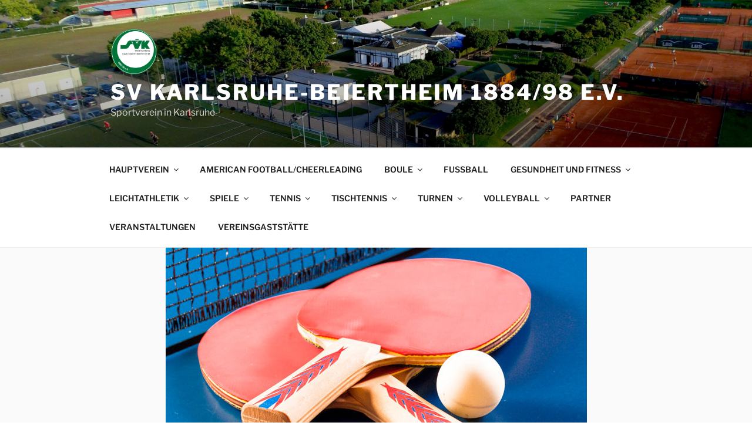

--- FILE ---
content_type: text/html; charset=UTF-8
request_url: https://sv-karlsruhe-beiertheim.de/spiel-mir-das-lied-vom-9-79-7-9-7-svk-oder-once-upon-the-time-in-the-psk-arena/
body_size: 35599
content:
<!DOCTYPE html>
<html lang="de" class="no-js no-svg">
<head>
<meta charset="UTF-8">
<meta name="viewport" content="width=device-width, initial-scale=1.0">
<link rel="profile" href="https://gmpg.org/xfn/11">

<script>(function(html){html.className = html.className.replace(/\bno-js\b/,'js')})(document.documentElement);</script>
<title>Spiel mir das Lied vom 9-7,9-7, 9-7 SVK&#8230;oder Once upon the time in the PSK Arena &#8211; SV Karlsruhe-Beiertheim 1884/98 e.V.</title>
<meta name='robots' content='max-image-preview:large' />
	<style>img:is([sizes="auto" i], [sizes^="auto," i]) { contain-intrinsic-size: 3000px 1500px }</style>
	<link rel="alternate" type="application/rss+xml" title="SV Karlsruhe-Beiertheim 1884/98 e.V. &raquo; Feed" href="https://sv-karlsruhe-beiertheim.de/feed/" />
<link rel="alternate" type="application/rss+xml" title="SV Karlsruhe-Beiertheim 1884/98 e.V. &raquo; Kommentar-Feed" href="https://sv-karlsruhe-beiertheim.de/comments/feed/" />
<link rel="alternate" type="application/rss+xml" title="SV Karlsruhe-Beiertheim 1884/98 e.V. &raquo; Kommentar-Feed zu Spiel mir das Lied vom 9-7,9-7, 9-7 SVK&#8230;oder Once upon the time in the PSK Arena" href="https://sv-karlsruhe-beiertheim.de/spiel-mir-das-lied-vom-9-79-7-9-7-svk-oder-once-upon-the-time-in-the-psk-arena/feed/" />
<script>
window._wpemojiSettings = {"baseUrl":"https:\/\/s.w.org\/images\/core\/emoji\/16.0.1\/72x72\/","ext":".png","svgUrl":"https:\/\/s.w.org\/images\/core\/emoji\/16.0.1\/svg\/","svgExt":".svg","source":{"concatemoji":"https:\/\/sv-karlsruhe-beiertheim.de\/wp-includes\/js\/wp-emoji-release.min.js?ver=6.8.3"}};
/*! This file is auto-generated */
!function(s,n){var o,i,e;function c(e){try{var t={supportTests:e,timestamp:(new Date).valueOf()};sessionStorage.setItem(o,JSON.stringify(t))}catch(e){}}function p(e,t,n){e.clearRect(0,0,e.canvas.width,e.canvas.height),e.fillText(t,0,0);var t=new Uint32Array(e.getImageData(0,0,e.canvas.width,e.canvas.height).data),a=(e.clearRect(0,0,e.canvas.width,e.canvas.height),e.fillText(n,0,0),new Uint32Array(e.getImageData(0,0,e.canvas.width,e.canvas.height).data));return t.every(function(e,t){return e===a[t]})}function u(e,t){e.clearRect(0,0,e.canvas.width,e.canvas.height),e.fillText(t,0,0);for(var n=e.getImageData(16,16,1,1),a=0;a<n.data.length;a++)if(0!==n.data[a])return!1;return!0}function f(e,t,n,a){switch(t){case"flag":return n(e,"\ud83c\udff3\ufe0f\u200d\u26a7\ufe0f","\ud83c\udff3\ufe0f\u200b\u26a7\ufe0f")?!1:!n(e,"\ud83c\udde8\ud83c\uddf6","\ud83c\udde8\u200b\ud83c\uddf6")&&!n(e,"\ud83c\udff4\udb40\udc67\udb40\udc62\udb40\udc65\udb40\udc6e\udb40\udc67\udb40\udc7f","\ud83c\udff4\u200b\udb40\udc67\u200b\udb40\udc62\u200b\udb40\udc65\u200b\udb40\udc6e\u200b\udb40\udc67\u200b\udb40\udc7f");case"emoji":return!a(e,"\ud83e\udedf")}return!1}function g(e,t,n,a){var r="undefined"!=typeof WorkerGlobalScope&&self instanceof WorkerGlobalScope?new OffscreenCanvas(300,150):s.createElement("canvas"),o=r.getContext("2d",{willReadFrequently:!0}),i=(o.textBaseline="top",o.font="600 32px Arial",{});return e.forEach(function(e){i[e]=t(o,e,n,a)}),i}function t(e){var t=s.createElement("script");t.src=e,t.defer=!0,s.head.appendChild(t)}"undefined"!=typeof Promise&&(o="wpEmojiSettingsSupports",i=["flag","emoji"],n.supports={everything:!0,everythingExceptFlag:!0},e=new Promise(function(e){s.addEventListener("DOMContentLoaded",e,{once:!0})}),new Promise(function(t){var n=function(){try{var e=JSON.parse(sessionStorage.getItem(o));if("object"==typeof e&&"number"==typeof e.timestamp&&(new Date).valueOf()<e.timestamp+604800&&"object"==typeof e.supportTests)return e.supportTests}catch(e){}return null}();if(!n){if("undefined"!=typeof Worker&&"undefined"!=typeof OffscreenCanvas&&"undefined"!=typeof URL&&URL.createObjectURL&&"undefined"!=typeof Blob)try{var e="postMessage("+g.toString()+"("+[JSON.stringify(i),f.toString(),p.toString(),u.toString()].join(",")+"));",a=new Blob([e],{type:"text/javascript"}),r=new Worker(URL.createObjectURL(a),{name:"wpTestEmojiSupports"});return void(r.onmessage=function(e){c(n=e.data),r.terminate(),t(n)})}catch(e){}c(n=g(i,f,p,u))}t(n)}).then(function(e){for(var t in e)n.supports[t]=e[t],n.supports.everything=n.supports.everything&&n.supports[t],"flag"!==t&&(n.supports.everythingExceptFlag=n.supports.everythingExceptFlag&&n.supports[t]);n.supports.everythingExceptFlag=n.supports.everythingExceptFlag&&!n.supports.flag,n.DOMReady=!1,n.readyCallback=function(){n.DOMReady=!0}}).then(function(){return e}).then(function(){var e;n.supports.everything||(n.readyCallback(),(e=n.source||{}).concatemoji?t(e.concatemoji):e.wpemoji&&e.twemoji&&(t(e.twemoji),t(e.wpemoji)))}))}((window,document),window._wpemojiSettings);
</script>
<style id='wp-emoji-styles-inline-css'>

	img.wp-smiley, img.emoji {
		display: inline !important;
		border: none !important;
		box-shadow: none !important;
		height: 1em !important;
		width: 1em !important;
		margin: 0 0.07em !important;
		vertical-align: -0.1em !important;
		background: none !important;
		padding: 0 !important;
	}
</style>
<link rel='stylesheet' id='wp-block-library-css' href='https://sv-karlsruhe-beiertheim.de/wp-includes/css/dist/block-library/style.min.css?ver=6.8.3' media='all' />
<style id='wp-block-library-theme-inline-css'>
.wp-block-audio :where(figcaption){color:#555;font-size:13px;text-align:center}.is-dark-theme .wp-block-audio :where(figcaption){color:#ffffffa6}.wp-block-audio{margin:0 0 1em}.wp-block-code{border:1px solid #ccc;border-radius:4px;font-family:Menlo,Consolas,monaco,monospace;padding:.8em 1em}.wp-block-embed :where(figcaption){color:#555;font-size:13px;text-align:center}.is-dark-theme .wp-block-embed :where(figcaption){color:#ffffffa6}.wp-block-embed{margin:0 0 1em}.blocks-gallery-caption{color:#555;font-size:13px;text-align:center}.is-dark-theme .blocks-gallery-caption{color:#ffffffa6}:root :where(.wp-block-image figcaption){color:#555;font-size:13px;text-align:center}.is-dark-theme :root :where(.wp-block-image figcaption){color:#ffffffa6}.wp-block-image{margin:0 0 1em}.wp-block-pullquote{border-bottom:4px solid;border-top:4px solid;color:currentColor;margin-bottom:1.75em}.wp-block-pullquote cite,.wp-block-pullquote footer,.wp-block-pullquote__citation{color:currentColor;font-size:.8125em;font-style:normal;text-transform:uppercase}.wp-block-quote{border-left:.25em solid;margin:0 0 1.75em;padding-left:1em}.wp-block-quote cite,.wp-block-quote footer{color:currentColor;font-size:.8125em;font-style:normal;position:relative}.wp-block-quote:where(.has-text-align-right){border-left:none;border-right:.25em solid;padding-left:0;padding-right:1em}.wp-block-quote:where(.has-text-align-center){border:none;padding-left:0}.wp-block-quote.is-large,.wp-block-quote.is-style-large,.wp-block-quote:where(.is-style-plain){border:none}.wp-block-search .wp-block-search__label{font-weight:700}.wp-block-search__button{border:1px solid #ccc;padding:.375em .625em}:where(.wp-block-group.has-background){padding:1.25em 2.375em}.wp-block-separator.has-css-opacity{opacity:.4}.wp-block-separator{border:none;border-bottom:2px solid;margin-left:auto;margin-right:auto}.wp-block-separator.has-alpha-channel-opacity{opacity:1}.wp-block-separator:not(.is-style-wide):not(.is-style-dots){width:100px}.wp-block-separator.has-background:not(.is-style-dots){border-bottom:none;height:1px}.wp-block-separator.has-background:not(.is-style-wide):not(.is-style-dots){height:2px}.wp-block-table{margin:0 0 1em}.wp-block-table td,.wp-block-table th{word-break:normal}.wp-block-table :where(figcaption){color:#555;font-size:13px;text-align:center}.is-dark-theme .wp-block-table :where(figcaption){color:#ffffffa6}.wp-block-video :where(figcaption){color:#555;font-size:13px;text-align:center}.is-dark-theme .wp-block-video :where(figcaption){color:#ffffffa6}.wp-block-video{margin:0 0 1em}:root :where(.wp-block-template-part.has-background){margin-bottom:0;margin-top:0;padding:1.25em 2.375em}
</style>
<style id='classic-theme-styles-inline-css'>
/*! This file is auto-generated */
.wp-block-button__link{color:#fff;background-color:#32373c;border-radius:9999px;box-shadow:none;text-decoration:none;padding:calc(.667em + 2px) calc(1.333em + 2px);font-size:1.125em}.wp-block-file__button{background:#32373c;color:#fff;text-decoration:none}
</style>
<style id='global-styles-inline-css'>
:root{--wp--preset--aspect-ratio--square: 1;--wp--preset--aspect-ratio--4-3: 4/3;--wp--preset--aspect-ratio--3-4: 3/4;--wp--preset--aspect-ratio--3-2: 3/2;--wp--preset--aspect-ratio--2-3: 2/3;--wp--preset--aspect-ratio--16-9: 16/9;--wp--preset--aspect-ratio--9-16: 9/16;--wp--preset--color--black: #000000;--wp--preset--color--cyan-bluish-gray: #abb8c3;--wp--preset--color--white: #ffffff;--wp--preset--color--pale-pink: #f78da7;--wp--preset--color--vivid-red: #cf2e2e;--wp--preset--color--luminous-vivid-orange: #ff6900;--wp--preset--color--luminous-vivid-amber: #fcb900;--wp--preset--color--light-green-cyan: #7bdcb5;--wp--preset--color--vivid-green-cyan: #00d084;--wp--preset--color--pale-cyan-blue: #8ed1fc;--wp--preset--color--vivid-cyan-blue: #0693e3;--wp--preset--color--vivid-purple: #9b51e0;--wp--preset--gradient--vivid-cyan-blue-to-vivid-purple: linear-gradient(135deg,rgba(6,147,227,1) 0%,rgb(155,81,224) 100%);--wp--preset--gradient--light-green-cyan-to-vivid-green-cyan: linear-gradient(135deg,rgb(122,220,180) 0%,rgb(0,208,130) 100%);--wp--preset--gradient--luminous-vivid-amber-to-luminous-vivid-orange: linear-gradient(135deg,rgba(252,185,0,1) 0%,rgba(255,105,0,1) 100%);--wp--preset--gradient--luminous-vivid-orange-to-vivid-red: linear-gradient(135deg,rgba(255,105,0,1) 0%,rgb(207,46,46) 100%);--wp--preset--gradient--very-light-gray-to-cyan-bluish-gray: linear-gradient(135deg,rgb(238,238,238) 0%,rgb(169,184,195) 100%);--wp--preset--gradient--cool-to-warm-spectrum: linear-gradient(135deg,rgb(74,234,220) 0%,rgb(151,120,209) 20%,rgb(207,42,186) 40%,rgb(238,44,130) 60%,rgb(251,105,98) 80%,rgb(254,248,76) 100%);--wp--preset--gradient--blush-light-purple: linear-gradient(135deg,rgb(255,206,236) 0%,rgb(152,150,240) 100%);--wp--preset--gradient--blush-bordeaux: linear-gradient(135deg,rgb(254,205,165) 0%,rgb(254,45,45) 50%,rgb(107,0,62) 100%);--wp--preset--gradient--luminous-dusk: linear-gradient(135deg,rgb(255,203,112) 0%,rgb(199,81,192) 50%,rgb(65,88,208) 100%);--wp--preset--gradient--pale-ocean: linear-gradient(135deg,rgb(255,245,203) 0%,rgb(182,227,212) 50%,rgb(51,167,181) 100%);--wp--preset--gradient--electric-grass: linear-gradient(135deg,rgb(202,248,128) 0%,rgb(113,206,126) 100%);--wp--preset--gradient--midnight: linear-gradient(135deg,rgb(2,3,129) 0%,rgb(40,116,252) 100%);--wp--preset--font-size--small: 13px;--wp--preset--font-size--medium: 20px;--wp--preset--font-size--large: 36px;--wp--preset--font-size--x-large: 42px;--wp--preset--spacing--20: 0.44rem;--wp--preset--spacing--30: 0.67rem;--wp--preset--spacing--40: 1rem;--wp--preset--spacing--50: 1.5rem;--wp--preset--spacing--60: 2.25rem;--wp--preset--spacing--70: 3.38rem;--wp--preset--spacing--80: 5.06rem;--wp--preset--shadow--natural: 6px 6px 9px rgba(0, 0, 0, 0.2);--wp--preset--shadow--deep: 12px 12px 50px rgba(0, 0, 0, 0.4);--wp--preset--shadow--sharp: 6px 6px 0px rgba(0, 0, 0, 0.2);--wp--preset--shadow--outlined: 6px 6px 0px -3px rgba(255, 255, 255, 1), 6px 6px rgba(0, 0, 0, 1);--wp--preset--shadow--crisp: 6px 6px 0px rgba(0, 0, 0, 1);}:where(.is-layout-flex){gap: 0.5em;}:where(.is-layout-grid){gap: 0.5em;}body .is-layout-flex{display: flex;}.is-layout-flex{flex-wrap: wrap;align-items: center;}.is-layout-flex > :is(*, div){margin: 0;}body .is-layout-grid{display: grid;}.is-layout-grid > :is(*, div){margin: 0;}:where(.wp-block-columns.is-layout-flex){gap: 2em;}:where(.wp-block-columns.is-layout-grid){gap: 2em;}:where(.wp-block-post-template.is-layout-flex){gap: 1.25em;}:where(.wp-block-post-template.is-layout-grid){gap: 1.25em;}.has-black-color{color: var(--wp--preset--color--black) !important;}.has-cyan-bluish-gray-color{color: var(--wp--preset--color--cyan-bluish-gray) !important;}.has-white-color{color: var(--wp--preset--color--white) !important;}.has-pale-pink-color{color: var(--wp--preset--color--pale-pink) !important;}.has-vivid-red-color{color: var(--wp--preset--color--vivid-red) !important;}.has-luminous-vivid-orange-color{color: var(--wp--preset--color--luminous-vivid-orange) !important;}.has-luminous-vivid-amber-color{color: var(--wp--preset--color--luminous-vivid-amber) !important;}.has-light-green-cyan-color{color: var(--wp--preset--color--light-green-cyan) !important;}.has-vivid-green-cyan-color{color: var(--wp--preset--color--vivid-green-cyan) !important;}.has-pale-cyan-blue-color{color: var(--wp--preset--color--pale-cyan-blue) !important;}.has-vivid-cyan-blue-color{color: var(--wp--preset--color--vivid-cyan-blue) !important;}.has-vivid-purple-color{color: var(--wp--preset--color--vivid-purple) !important;}.has-black-background-color{background-color: var(--wp--preset--color--black) !important;}.has-cyan-bluish-gray-background-color{background-color: var(--wp--preset--color--cyan-bluish-gray) !important;}.has-white-background-color{background-color: var(--wp--preset--color--white) !important;}.has-pale-pink-background-color{background-color: var(--wp--preset--color--pale-pink) !important;}.has-vivid-red-background-color{background-color: var(--wp--preset--color--vivid-red) !important;}.has-luminous-vivid-orange-background-color{background-color: var(--wp--preset--color--luminous-vivid-orange) !important;}.has-luminous-vivid-amber-background-color{background-color: var(--wp--preset--color--luminous-vivid-amber) !important;}.has-light-green-cyan-background-color{background-color: var(--wp--preset--color--light-green-cyan) !important;}.has-vivid-green-cyan-background-color{background-color: var(--wp--preset--color--vivid-green-cyan) !important;}.has-pale-cyan-blue-background-color{background-color: var(--wp--preset--color--pale-cyan-blue) !important;}.has-vivid-cyan-blue-background-color{background-color: var(--wp--preset--color--vivid-cyan-blue) !important;}.has-vivid-purple-background-color{background-color: var(--wp--preset--color--vivid-purple) !important;}.has-black-border-color{border-color: var(--wp--preset--color--black) !important;}.has-cyan-bluish-gray-border-color{border-color: var(--wp--preset--color--cyan-bluish-gray) !important;}.has-white-border-color{border-color: var(--wp--preset--color--white) !important;}.has-pale-pink-border-color{border-color: var(--wp--preset--color--pale-pink) !important;}.has-vivid-red-border-color{border-color: var(--wp--preset--color--vivid-red) !important;}.has-luminous-vivid-orange-border-color{border-color: var(--wp--preset--color--luminous-vivid-orange) !important;}.has-luminous-vivid-amber-border-color{border-color: var(--wp--preset--color--luminous-vivid-amber) !important;}.has-light-green-cyan-border-color{border-color: var(--wp--preset--color--light-green-cyan) !important;}.has-vivid-green-cyan-border-color{border-color: var(--wp--preset--color--vivid-green-cyan) !important;}.has-pale-cyan-blue-border-color{border-color: var(--wp--preset--color--pale-cyan-blue) !important;}.has-vivid-cyan-blue-border-color{border-color: var(--wp--preset--color--vivid-cyan-blue) !important;}.has-vivid-purple-border-color{border-color: var(--wp--preset--color--vivid-purple) !important;}.has-vivid-cyan-blue-to-vivid-purple-gradient-background{background: var(--wp--preset--gradient--vivid-cyan-blue-to-vivid-purple) !important;}.has-light-green-cyan-to-vivid-green-cyan-gradient-background{background: var(--wp--preset--gradient--light-green-cyan-to-vivid-green-cyan) !important;}.has-luminous-vivid-amber-to-luminous-vivid-orange-gradient-background{background: var(--wp--preset--gradient--luminous-vivid-amber-to-luminous-vivid-orange) !important;}.has-luminous-vivid-orange-to-vivid-red-gradient-background{background: var(--wp--preset--gradient--luminous-vivid-orange-to-vivid-red) !important;}.has-very-light-gray-to-cyan-bluish-gray-gradient-background{background: var(--wp--preset--gradient--very-light-gray-to-cyan-bluish-gray) !important;}.has-cool-to-warm-spectrum-gradient-background{background: var(--wp--preset--gradient--cool-to-warm-spectrum) !important;}.has-blush-light-purple-gradient-background{background: var(--wp--preset--gradient--blush-light-purple) !important;}.has-blush-bordeaux-gradient-background{background: var(--wp--preset--gradient--blush-bordeaux) !important;}.has-luminous-dusk-gradient-background{background: var(--wp--preset--gradient--luminous-dusk) !important;}.has-pale-ocean-gradient-background{background: var(--wp--preset--gradient--pale-ocean) !important;}.has-electric-grass-gradient-background{background: var(--wp--preset--gradient--electric-grass) !important;}.has-midnight-gradient-background{background: var(--wp--preset--gradient--midnight) !important;}.has-small-font-size{font-size: var(--wp--preset--font-size--small) !important;}.has-medium-font-size{font-size: var(--wp--preset--font-size--medium) !important;}.has-large-font-size{font-size: var(--wp--preset--font-size--large) !important;}.has-x-large-font-size{font-size: var(--wp--preset--font-size--x-large) !important;}
:where(.wp-block-post-template.is-layout-flex){gap: 1.25em;}:where(.wp-block-post-template.is-layout-grid){gap: 1.25em;}
:where(.wp-block-columns.is-layout-flex){gap: 2em;}:where(.wp-block-columns.is-layout-grid){gap: 2em;}
:root :where(.wp-block-pullquote){font-size: 1.5em;line-height: 1.6;}
</style>
<link rel='stylesheet' id='ait-css' href='https://sv-karlsruhe-beiertheim.de/wp-content/plugins/add-infos-to-the-events-calendar/assets/css/ait_style_fuss.css?ver=1.5.2' media='all' />
<style id='ait-inline-css'>

        a.fuss_button-beitrag {
            color: !important;
            background-color: !important;
                text-decoration: none!important;
                border-radius: 0px;
        }
        a.fuss_button-beitrag:hover{
          color: !important;
          background-color: !important;
            text-decoration: none!important;
        }
</style>
<link rel='stylesheet' id='contact-form-7-css' href='https://sv-karlsruhe-beiertheim.de/wp-content/plugins/contact-form-7/includes/css/styles.css?ver=6.1.2' media='all' />
<link rel='stylesheet' id='wpa-css-css' href='https://sv-karlsruhe-beiertheim.de/wp-content/plugins/honeypot/includes/css/wpa.css?ver=2.3.03' media='all' />
<link rel='stylesheet' id='rtec_styles-css' href='https://sv-karlsruhe-beiertheim.de/wp-content/plugins/registrations-for-the-events-calendar/css/rtec-styles.css?ver=2.13.6' media='all' />
<link rel='stylesheet' id='spacexchimp_p005-bootstrap-tooltip-css-css' href='https://sv-karlsruhe-beiertheim.de/wp-content/plugins/social-media-buttons-toolbar/inc/lib/bootstrap-tooltip/bootstrap-tooltip.css?ver=5.0' media='all' />
<link rel='stylesheet' id='spacexchimp_p005-frontend-css-css' href='https://sv-karlsruhe-beiertheim.de/wp-content/plugins/social-media-buttons-toolbar/inc/css/frontend.css?ver=5.0' media='all' />
<style id='spacexchimp_p005-frontend-css-inline-css'>

                    .sxc-follow-buttons {
                        text-align: center !important;
                    }
                    .sxc-follow-buttons .sxc-follow-button,
                    .sxc-follow-buttons .sxc-follow-button a,
                    .sxc-follow-buttons .sxc-follow-button a img {
                        width: 64px !important;
                        height: 64px !important;
                    }
                    .sxc-follow-buttons .sxc-follow-button {
                        margin: 5px !important;
                    }
                  
</style>
<link rel='stylesheet' id='wpos-slick-style-css' href='https://sv-karlsruhe-beiertheim.de/wp-content/plugins/wp-logo-showcase-responsive-slider-slider/assets/css/slick.css?ver=3.8.5' media='all' />
<link rel='stylesheet' id='wpls-public-style-css' href='https://sv-karlsruhe-beiertheim.de/wp-content/plugins/wp-logo-showcase-responsive-slider-slider/assets/css/wpls-public.css?ver=3.8.5' media='all' />
<link rel='stylesheet' id='twentyseventeen-fonts-css' href='https://sv-karlsruhe-beiertheim.de/wp-content/themes/twentyseventeen/assets/fonts/font-libre-franklin.css?ver=20230328' media='all' />
<link rel='stylesheet' id='twentyseventeen-style-css' href='https://sv-karlsruhe-beiertheim.de/wp-content/themes/twentyseventeen/style.css?ver=20250415' media='all' />
<link rel='stylesheet' id='twentyseventeen-block-style-css' href='https://sv-karlsruhe-beiertheim.de/wp-content/themes/twentyseventeen/assets/css/blocks.css?ver=20240729' media='all' />
<link rel='stylesheet' id='tablepress-default-css' href='https://sv-karlsruhe-beiertheim.de/wp-content/plugins/tablepress/css/build/default.css?ver=3.2.3' media='all' />
<!--n2css--><!--n2js--><script src="https://sv-karlsruhe-beiertheim.de/wp-includes/js/jquery/jquery.min.js?ver=3.7.1" id="jquery-core-js"></script>
<script src="https://sv-karlsruhe-beiertheim.de/wp-includes/js/jquery/jquery-migrate.min.js?ver=3.4.1" id="jquery-migrate-js"></script>
<script src="https://sv-karlsruhe-beiertheim.de/wp-content/plugins/social-media-buttons-toolbar/inc/lib/bootstrap-tooltip/bootstrap-tooltip.js?ver=5.0" id="spacexchimp_p005-bootstrap-tooltip-js-js"></script>
<script src="https://sv-karlsruhe-beiertheim.de/wp-content/plugins/wp-hide-post/public/js/wp-hide-post-public.js?ver=2.0.10" id="wp-hide-post-js"></script>
<script id="twentyseventeen-global-js-extra">
var twentyseventeenScreenReaderText = {"quote":"<svg class=\"icon icon-quote-right\" aria-hidden=\"true\" role=\"img\"> <use href=\"#icon-quote-right\" xlink:href=\"#icon-quote-right\"><\/use> <\/svg>","expand":"Untermen\u00fc \u00f6ffnen","collapse":"Untermen\u00fc schlie\u00dfen","icon":"<svg class=\"icon icon-angle-down\" aria-hidden=\"true\" role=\"img\"> <use href=\"#icon-angle-down\" xlink:href=\"#icon-angle-down\"><\/use> <span class=\"svg-fallback icon-angle-down\"><\/span><\/svg>"};
</script>
<script src="https://sv-karlsruhe-beiertheim.de/wp-content/themes/twentyseventeen/assets/js/global.js?ver=20211130" id="twentyseventeen-global-js" defer data-wp-strategy="defer"></script>
<script src="https://sv-karlsruhe-beiertheim.de/wp-content/themes/twentyseventeen/assets/js/navigation.js?ver=20210122" id="twentyseventeen-navigation-js" defer data-wp-strategy="defer"></script>
<link rel="https://api.w.org/" href="https://sv-karlsruhe-beiertheim.de/wp-json/" /><link rel="alternate" title="JSON" type="application/json" href="https://sv-karlsruhe-beiertheim.de/wp-json/wp/v2/posts/7326" /><link rel="EditURI" type="application/rsd+xml" title="RSD" href="https://sv-karlsruhe-beiertheim.de/xmlrpc.php?rsd" />
<meta name="generator" content="WordPress 6.8.3" />
<link rel="canonical" href="https://sv-karlsruhe-beiertheim.de/spiel-mir-das-lied-vom-9-79-7-9-7-svk-oder-once-upon-the-time-in-the-psk-arena/" />
<link rel='shortlink' href='https://sv-karlsruhe-beiertheim.de/?p=7326' />
<link rel="alternate" title="oEmbed (JSON)" type="application/json+oembed" href="https://sv-karlsruhe-beiertheim.de/wp-json/oembed/1.0/embed?url=https%3A%2F%2Fsv-karlsruhe-beiertheim.de%2Fspiel-mir-das-lied-vom-9-79-7-9-7-svk-oder-once-upon-the-time-in-the-psk-arena%2F" />
<link rel="alternate" title="oEmbed (XML)" type="text/xml+oembed" href="https://sv-karlsruhe-beiertheim.de/wp-json/oembed/1.0/embed?url=https%3A%2F%2Fsv-karlsruhe-beiertheim.de%2Fspiel-mir-das-lied-vom-9-79-7-9-7-svk-oder-once-upon-the-time-in-the-psk-arena%2F&#038;format=xml" />
<link rel="pingback" href="https://sv-karlsruhe-beiertheim.de/xmlrpc.php">

<!-- Jetpack Open Graph Tags -->
<meta property="og:type" content="article" />
<meta property="og:title" content="Spiel mir das Lied vom 9-7,9-7, 9-7 SVK&#8230;oder Once upon the time in the PSK Arena" />
<meta property="og:url" content="https://sv-karlsruhe-beiertheim.de/spiel-mir-das-lied-vom-9-79-7-9-7-svk-oder-once-upon-the-time-in-the-psk-arena/" />
<meta property="og:description" content="Ende September und es ist mal wieder soweit. Nach dem Aufstiegsmärchen hatten die glorreichen Sechs ihre Schläger gezückt und waren heißer als die Wüste im Death Valley(sogar Lothar Lillehammer war…" />
<meta property="article:published_time" content="2019-10-10T12:38:34+00:00" />
<meta property="article:modified_time" content="2019-10-10T12:38:34+00:00" />
<meta property="og:site_name" content="SV Karlsruhe-Beiertheim 1884/98 e.V." />
<meta property="og:image" content="https://sv-karlsruhe-beiertheim.de/wp-content/uploads/2017/11/Kopfbild-Tischtennis1-e1512390686129.jpg" />
<meta property="og:image:width" content="717" />
<meta property="og:image:height" content="409" />
<meta property="og:image:alt" content="" />
<meta property="og:locale" content="de_DE" />
<meta name="twitter:text:title" content="Spiel mir das Lied vom 9-7,9-7, 9-7 SVK&#8230;oder Once upon the time in the PSK Arena" />
<meta name="twitter:image" content="https://sv-karlsruhe-beiertheim.de/wp-content/uploads/2017/11/Kopfbild-Tischtennis1-e1512390686129.jpg?w=640" />
<meta name="twitter:card" content="summary_large_image" />

<!-- End Jetpack Open Graph Tags -->
<link rel="icon" href="https://sv-karlsruhe-beiertheim.de/wp-content/uploads/2017/08/cropped-ms-icon-144x144-32x32.png" sizes="32x32" />
<link rel="icon" href="https://sv-karlsruhe-beiertheim.de/wp-content/uploads/2017/08/cropped-ms-icon-144x144-192x192.png" sizes="192x192" />
<link rel="apple-touch-icon" href="https://sv-karlsruhe-beiertheim.de/wp-content/uploads/2017/08/cropped-ms-icon-144x144-180x180.png" />
<meta name="msapplication-TileImage" content="https://sv-karlsruhe-beiertheim.de/wp-content/uploads/2017/08/cropped-ms-icon-144x144-270x270.png" />
</head>

<body class="wp-singular post-template-default single single-post postid-7326 single-format-standard wp-custom-logo wp-embed-responsive wp-theme-twentyseventeen group-blog has-header-image has-sidebar colors-light">
<div id="page" class="site">
	<a class="skip-link screen-reader-text" href="#content">
		Zum Inhalt springen	</a>

	<header id="masthead" class="site-header">

		<div class="custom-header">

		<div class="custom-header-media">
			<div id="wp-custom-header" class="wp-custom-header"><img src="https://wpress.sv-karlsruhe-beiertheim.de/wp-content/uploads/2017/08/cropped-mitKontrast.jpg" width="2000" height="1200" alt="" srcset="https://sv-karlsruhe-beiertheim.de/wp-content/uploads/2017/08/cropped-mitKontrast.jpg 2000w, https://sv-karlsruhe-beiertheim.de/wp-content/uploads/2017/08/cropped-mitKontrast-300x180.jpg 300w, https://sv-karlsruhe-beiertheim.de/wp-content/uploads/2017/08/cropped-mitKontrast-768x461.jpg 768w, https://sv-karlsruhe-beiertheim.de/wp-content/uploads/2017/08/cropped-mitKontrast-1024x614.jpg 1024w" sizes="(max-width: 767px) 200vw, 100vw" decoding="async" fetchpriority="high" /></div>		</div>

	<div class="site-branding">
	<div class="wrap">

		<a href="https://sv-karlsruhe-beiertheim.de/" class="custom-logo-link" rel="home"><img width="250" height="250" src="https://sv-karlsruhe-beiertheim.de/wp-content/uploads/2025/08/cropped-cropped-Logo_SVK_RGB_webn.png" class="custom-logo" alt="SV Karlsruhe-Beiertheim 1884/98 e.V." decoding="async" srcset="https://sv-karlsruhe-beiertheim.de/wp-content/uploads/2025/08/cropped-cropped-Logo_SVK_RGB_webn.png 250w, https://sv-karlsruhe-beiertheim.de/wp-content/uploads/2025/08/cropped-cropped-Logo_SVK_RGB_webn-150x150.png 150w, https://sv-karlsruhe-beiertheim.de/wp-content/uploads/2025/08/cropped-cropped-Logo_SVK_RGB_webn-100x100.png 100w" sizes="100vw" /></a>
		<div class="site-branding-text">
										<p class="site-title"><a href="https://sv-karlsruhe-beiertheim.de/" rel="home" >SV Karlsruhe-Beiertheim 1884/98 e.V.</a></p>
			
							<p class="site-description">Sportverein in Karlsruhe</p>
					</div><!-- .site-branding-text -->

		
	</div><!-- .wrap -->
</div><!-- .site-branding -->

</div><!-- .custom-header -->

					<div class="navigation-top">
				<div class="wrap">
					<nav id="site-navigation" class="main-navigation" aria-label="Oberes Menü">
	<button class="menu-toggle" aria-controls="top-menu" aria-expanded="false">
		<svg class="icon icon-bars" aria-hidden="true" role="img"> <use href="#icon-bars" xlink:href="#icon-bars"></use> </svg><svg class="icon icon-close" aria-hidden="true" role="img"> <use href="#icon-close" xlink:href="#icon-close"></use> </svg>Menü	</button>

	<div class="menu-sv-karlsruhe-beiertheim-container"><ul id="top-menu" class="menu"><li id="menu-item-432" class="menu-item menu-item-type-taxonomy menu-item-object-category menu-item-has-children menu-item-432"><a href="https://sv-karlsruhe-beiertheim.de/category/allgemein/hauptverein/">HAUPTVEREIN<svg class="icon icon-angle-down" aria-hidden="true" role="img"> <use href="#icon-angle-down" xlink:href="#icon-angle-down"></use> </svg></a>
<ul class="sub-menu">
	<li id="menu-item-998" class="menu-item menu-item-type-taxonomy menu-item-object-category current-post-ancestor menu-item-998"><a href="https://sv-karlsruhe-beiertheim.de/category/allgemein/">News aus dem Verein</a></li>
	<li id="menu-item-185" class="menu-item menu-item-type-post_type menu-item-object-page menu-item-has-children menu-item-185"><a href="https://sv-karlsruhe-beiertheim.de/verein/hv-geschaeftsstelle/">Geschäftsstelle<svg class="icon icon-angle-down" aria-hidden="true" role="img"> <use href="#icon-angle-down" xlink:href="#icon-angle-down"></use> </svg></a>
	<ul class="sub-menu">
		<li id="menu-item-723" class="menu-item menu-item-type-post_type menu-item-object-page menu-item-723"><a href="https://sv-karlsruhe-beiertheim.de/verein/allgemeine-informationen/">Allgemeine Informationen</a></li>
		<li id="menu-item-726" class="menu-item menu-item-type-post_type menu-item-object-page menu-item-726"><a href="https://sv-karlsruhe-beiertheim.de/verein/mitarbeiter/">Mitarbeiter</a></li>
		<li id="menu-item-219" class="menu-item menu-item-type-post_type menu-item-object-page menu-item-has-children menu-item-219"><a href="https://sv-karlsruhe-beiertheim.de/service/downloads/">Mitglied werden<svg class="icon icon-angle-down" aria-hidden="true" role="img"> <use href="#icon-angle-down" xlink:href="#icon-angle-down"></use> </svg></a>
		<ul class="sub-menu">
			<li id="menu-item-243" class="menu-item menu-item-type-custom menu-item-object-custom menu-item-243"><a href="https://sv-karlsruhe-beiertheim.de/wp-content/uploads/2022/09/Satzung_SV_Karlsruhe-Beiertheim_2022_final.pdf">Satzung</a></li>
			<li id="menu-item-244" class="menu-item menu-item-type-custom menu-item-object-custom menu-item-244"><a href="https://sv-karlsruhe-beiertheim.de/wp-content/uploads/2022/12/Aufnahmeantrag.pdf">Aufnahmeantrag</a></li>
			<li id="menu-item-29612" class="menu-item menu-item-type-custom menu-item-object-custom menu-item-29612"><a href="https://sv-karlsruhe-beiertheim.de/wp-content/uploads/2026/01/Mitgliedsbeitraege-ab-01.01.2026-3.pdf">Mitgliedsbeiträge ab 01.01.2026</a></li>
		</ul>
</li>
	</ul>
</li>
	<li id="menu-item-192" class="menu-item menu-item-type-post_type menu-item-object-page menu-item-192"><a href="https://sv-karlsruhe-beiertheim.de/verein/hv-vorstand/">Vorstand</a></li>
	<li id="menu-item-729" class="menu-item menu-item-type-post_type menu-item-object-page menu-item-has-children menu-item-729"><a href="https://sv-karlsruhe-beiertheim.de/verein/ueber-den-verein/">Über den Verein<svg class="icon icon-angle-down" aria-hidden="true" role="img"> <use href="#icon-angle-down" xlink:href="#icon-angle-down"></use> </svg></a>
	<ul class="sub-menu">
		<li id="menu-item-735" class="menu-item menu-item-type-post_type menu-item-object-page menu-item-735"><a href="https://sv-karlsruhe-beiertheim.de/verein/sportarten-a-z/">Sportarten A-Z</a></li>
		<li id="menu-item-9027" class="menu-item menu-item-type-post_type menu-item-object-page menu-item-9027"><a href="https://sv-karlsruhe-beiertheim.de/verein/belegung-svk-halle/">Sportangebote SVK-Gymnastikhalle</a></li>
		<li id="menu-item-732" class="menu-item menu-item-type-post_type menu-item-object-page menu-item-732"><a href="https://sv-karlsruhe-beiertheim.de/verein/sport-und-trainingsstaetten/">Sport-und Trainingsstätten</a></li>
		<li id="menu-item-199" class="menu-item menu-item-type-post_type menu-item-object-page menu-item-199"><a href="https://sv-karlsruhe-beiertheim.de/verein/hv-geschichte/">Geschichte</a></li>
		<li id="menu-item-738" class="menu-item menu-item-type-post_type menu-item-object-page menu-item-738"><a href="https://sv-karlsruhe-beiertheim.de/verein/soziales-engagement/">Kooperationen</a></li>
		<li id="menu-item-6351" class="menu-item menu-item-type-post_type menu-item-object-page menu-item-6351"><a href="https://sv-karlsruhe-beiertheim.de/verein/fsj/">FSJ</a></li>
	</ul>
</li>
	<li id="menu-item-4574" class="menu-item menu-item-type-post_type menu-item-object-page menu-item-4574"><a href="https://sv-karlsruhe-beiertheim.de/verein/offene-sportangebote/">Offene Sportangebote</a></li>
	<li id="menu-item-205" class="menu-item menu-item-type-post_type menu-item-object-page menu-item-205"><a href="https://sv-karlsruhe-beiertheim.de/verein/hv-sportabzeichen/">Sportabzeichen</a></li>
	<li id="menu-item-217" class="menu-item menu-item-type-post_type menu-item-object-page menu-item-has-children menu-item-217"><a href="https://sv-karlsruhe-beiertheim.de/service/">Service<svg class="icon icon-angle-down" aria-hidden="true" role="img"> <use href="#icon-angle-down" xlink:href="#icon-angle-down"></use> </svg></a>
	<ul class="sub-menu">
		<li id="menu-item-741" class="menu-item menu-item-type-post_type menu-item-object-page menu-item-741"><a href="https://sv-karlsruhe-beiertheim.de/service/vermietungen/">Vermietungen</a></li>
		<li id="menu-item-228" class="menu-item menu-item-type-taxonomy menu-item-object-category menu-item-228"><a href="https://sv-karlsruhe-beiertheim.de/category/allgemein/jobs/">Jobs</a></li>
		<li id="menu-item-249" class="menu-item menu-item-type-post_type menu-item-object-page menu-item-249"><a href="https://sv-karlsruhe-beiertheim.de/service/anfahrt/">Anfahrt</a></li>
	</ul>
</li>
</ul>
</li>
<li id="menu-item-34332" class="menu-item menu-item-type-custom menu-item-object-custom menu-item-34332"><a href="https://greifs.de/">AMERICAN FOOTBALL/CHEERLEADING</a></li>
<li id="menu-item-115" class="menu-item menu-item-type-taxonomy menu-item-object-category menu-item-has-children menu-item-115"><a href="https://sv-karlsruhe-beiertheim.de/category/allgemein/boule/">BOULE<svg class="icon icon-angle-down" aria-hidden="true" role="img"> <use href="#icon-angle-down" xlink:href="#icon-angle-down"></use> </svg></a>
<ul class="sub-menu">
	<li id="menu-item-1703" class="menu-item menu-item-type-taxonomy menu-item-object-category menu-item-1703"><a href="https://sv-karlsruhe-beiertheim.de/category/allgemein/boule/">News Boule</a></li>
	<li id="menu-item-259" class="menu-item menu-item-type-post_type menu-item-object-page menu-item-259"><a href="https://sv-karlsruhe-beiertheim.de/boule/b-kontaktabteilungsleitung/">Kontakt/Abteilungsleitung</a></li>
	<li id="menu-item-258" class="menu-item menu-item-type-post_type menu-item-object-page menu-item-258"><a href="https://sv-karlsruhe-beiertheim.de/boule/b-sportliches/">Sportliches</a></li>
	<li id="menu-item-257" class="menu-item menu-item-type-post_type menu-item-object-page menu-item-257"><a href="https://sv-karlsruhe-beiertheim.de/boule/b-training/">Training</a></li>
</ul>
</li>
<li id="menu-item-34331" class="menu-item menu-item-type-custom menu-item-object-custom menu-item-34331"><a href="https://svk-beiertheim-fussball.de/">FUSSBALL</a></li>
<li id="menu-item-413" class="menu-item menu-item-type-taxonomy menu-item-object-category menu-item-has-children menu-item-413"><a href="https://sv-karlsruhe-beiertheim.de/category/allgemein/gesundheit/">GESUNDHEIT UND FITNESS<svg class="icon icon-angle-down" aria-hidden="true" role="img"> <use href="#icon-angle-down" xlink:href="#icon-angle-down"></use> </svg></a>
<ul class="sub-menu">
	<li id="menu-item-1707" class="menu-item menu-item-type-taxonomy menu-item-object-category menu-item-1707"><a href="https://sv-karlsruhe-beiertheim.de/category/allgemein/gesundheit/">News Gesundheit und Fitness</a></li>
	<li id="menu-item-428" class="menu-item menu-item-type-post_type menu-item-object-page menu-item-428"><a href="https://sv-karlsruhe-beiertheim.de/gesundheit/erwachsene/">Übungsangebote Gesundheit und Fitness</a></li>
</ul>
</li>
<li id="menu-item-119" class="menu-item menu-item-type-taxonomy menu-item-object-category menu-item-has-children menu-item-119"><a href="https://sv-karlsruhe-beiertheim.de/category/allgemein/leichtathletik/">LEICHTATHLETIK<svg class="icon icon-angle-down" aria-hidden="true" role="img"> <use href="#icon-angle-down" xlink:href="#icon-angle-down"></use> </svg></a>
<ul class="sub-menu">
	<li id="menu-item-1706" class="menu-item menu-item-type-taxonomy menu-item-object-category menu-item-1706"><a href="https://sv-karlsruhe-beiertheim.de/category/allgemein/leichtathletik/">News Leichtathletik</a></li>
	<li id="menu-item-483" class="menu-item menu-item-type-post_type menu-item-object-page menu-item-483"><a href="https://sv-karlsruhe-beiertheim.de/leichtathletik/trainingszeiten/">Trainingszeiten</a></li>
	<li id="menu-item-713" class="menu-item menu-item-type-post_type menu-item-object-page menu-item-713"><a href="https://sv-karlsruhe-beiertheim.de/leichtathletik/ausbilder/">Trainer*innen</a></li>
	<li id="menu-item-715" class="menu-item menu-item-type-post_type menu-item-object-page menu-item-715"><a href="https://sv-karlsruhe-beiertheim.de/leichtathletik/la-abteilungsleitung/">Abteilungsleitung</a></li>
	<li id="menu-item-712" class="menu-item menu-item-type-post_type menu-item-object-page menu-item-712"><a href="https://sv-karlsruhe-beiertheim.de/leichtathletik/wir-suchen-verstaerkung/">Wir suchen Verstärkung</a></li>
</ul>
</li>
<li id="menu-item-10311" class="menu-item menu-item-type-taxonomy menu-item-object-category menu-item-has-children menu-item-10311"><a href="https://sv-karlsruhe-beiertheim.de/category/allgemein/spiele/">SPIELE<svg class="icon icon-angle-down" aria-hidden="true" role="img"> <use href="#icon-angle-down" xlink:href="#icon-angle-down"></use> </svg></a>
<ul class="sub-menu">
	<li id="menu-item-10316" class="menu-item menu-item-type-taxonomy menu-item-object-category menu-item-10316"><a href="https://sv-karlsruhe-beiertheim.de/category/allgemein/spiele/news-spiele/">News Spiele</a></li>
	<li id="menu-item-10309" class="menu-item menu-item-type-post_type menu-item-object-page menu-item-10309"><a href="https://sv-karlsruhe-beiertheim.de/spiele/uebungsangebote-spiele/">Übungsangebote Spiele</a></li>
</ul>
</li>
<li id="menu-item-16280" class="menu-item menu-item-type-post_type menu-item-object-page menu-item-has-children menu-item-16280"><a href="https://sv-karlsruhe-beiertheim.de/tennis/start/">TENNIS<svg class="icon icon-angle-down" aria-hidden="true" role="img"> <use href="#icon-angle-down" xlink:href="#icon-angle-down"></use> </svg></a>
<ul class="sub-menu">
	<li id="menu-item-3396" class="menu-item menu-item-type-taxonomy menu-item-object-category menu-item-3396"><a href="https://sv-karlsruhe-beiertheim.de/category/allgemein/tennis/">News</a></li>
	<li id="menu-item-8321" class="menu-item menu-item-type-post_type menu-item-object-page menu-item-8321"><a href="https://sv-karlsruhe-beiertheim.ebusy.de/lite-module/1184">Onlinebuchung Freiplatz</a></li>
	<li id="menu-item-14740" class="menu-item menu-item-type-post_type menu-item-object-page menu-item-14740"><a href="https://sv-karlsruhe-beiertheim.de/tennis/svk-tennis-app/">SVK Tennis App</a></li>
	<li id="menu-item-3398" class="menu-item menu-item-type-post_type menu-item-object-page menu-item-has-children menu-item-3398"><a href="https://sv-karlsruhe-beiertheim.de/tennis/spielplaene/">Spielbetrieb<svg class="icon icon-angle-down" aria-hidden="true" role="img"> <use href="#icon-angle-down" xlink:href="#icon-angle-down"></use> </svg></a>
	<ul class="sub-menu">
		<li id="menu-item-6142" class="menu-item menu-item-type-post_type menu-item-object-page menu-item-6142"><a href="https://sv-karlsruhe-beiertheim.de/tennis/platzbelegung/">Platzbelegung</a></li>
		<li id="menu-item-6141" class="menu-item menu-item-type-post_type menu-item-object-page menu-item-6141"><a href="https://sv-karlsruhe-beiertheim.de/tennis/medenspiele/">Medenspiele 2025</a></li>
		<li id="menu-item-6802" class="menu-item menu-item-type-post_type menu-item-object-page menu-item-6802"><a href="https://sv-karlsruhe-beiertheim.de/tennis/vereinsmeisterschaften/">Vereinsmeisterschaften / Endspielsamstag</a></li>
		<li id="menu-item-6805" class="menu-item menu-item-type-post_type menu-item-object-page menu-item-6805"><a href="https://sv-karlsruhe-beiertheim.de/tennis/hallenbelegung/">Hallenbelegung</a></li>
	</ul>
</li>
	<li id="menu-item-3406" class="menu-item menu-item-type-post_type menu-item-object-page menu-item-has-children menu-item-3406"><a href="https://sv-karlsruhe-beiertheim.de/tennis/abteilung-tennis/">Abteilung Tennis<svg class="icon icon-angle-down" aria-hidden="true" role="img"> <use href="#icon-angle-down" xlink:href="#icon-angle-down"></use> </svg></a>
	<ul class="sub-menu">
		<li id="menu-item-3408" class="menu-item menu-item-type-post_type menu-item-object-page menu-item-3408"><a href="https://sv-karlsruhe-beiertheim.de/tennis/ansprechpartner/">Ansprechpartner/innen</a></li>
		<li id="menu-item-3409" class="menu-item menu-item-type-post_type menu-item-object-page menu-item-3409"><a href="https://sv-karlsruhe-beiertheim.de/tennis/abteilung-tennis/abteilungsbeitraege/">Abteilungsbeiträge</a></li>
		<li id="menu-item-3867" class="menu-item menu-item-type-post_type menu-item-object-page menu-item-3867"><a href="https://sv-karlsruhe-beiertheim.de/tennis/mitgliedsantrag/">Mitgliedsantrag</a></li>
		<li id="menu-item-3414" class="menu-item menu-item-type-post_type menu-item-object-page menu-item-3414"><a href="https://sv-karlsruhe-beiertheim.de/tennis/faqs/">FAQs</a></li>
		<li id="menu-item-3415" class="menu-item menu-item-type-post_type menu-item-object-page menu-item-3415"><a href="https://sv-karlsruhe-beiertheim.de/tennis/abteilung-tennis/gaestekarten/">Gästekarten</a></li>
	</ul>
</li>
	<li id="menu-item-3416" class="menu-item menu-item-type-post_type menu-item-object-page menu-item-has-children menu-item-3416"><a href="https://sv-karlsruhe-beiertheim.de/tennis/schnuppertennis-einen-ganzen-sommer-lang/">Schnuppertennis<svg class="icon icon-angle-down" aria-hidden="true" role="img"> <use href="#icon-angle-down" xlink:href="#icon-angle-down"></use> </svg></a>
	<ul class="sub-menu">
		<li id="menu-item-16289" class="menu-item menu-item-type-post_type menu-item-object-page menu-item-16289"><a href="https://sv-karlsruhe-beiertheim.de/tennis/schnupperkurs/">Schnupperkurs</a></li>
		<li id="menu-item-16288" class="menu-item menu-item-type-post_type menu-item-object-page menu-item-16288"><a href="https://sv-karlsruhe-beiertheim.de/tennis/happy-hour/">Happy Hour</a></li>
		<li id="menu-item-16287" class="menu-item menu-item-type-post_type menu-item-object-page menu-item-16287"><a href="https://sv-karlsruhe-beiertheim.de/tennis/aufbaukurs/">Aufbaukurs</a></li>
	</ul>
</li>
	<li id="menu-item-3419" class="menu-item menu-item-type-post_type menu-item-object-page menu-item-has-children menu-item-3419"><a href="https://sv-karlsruhe-beiertheim.de/tennis/mannschaften/">Mannschaften<svg class="icon icon-angle-down" aria-hidden="true" role="img"> <use href="#icon-angle-down" xlink:href="#icon-angle-down"></use> </svg></a>
	<ul class="sub-menu">
		<li id="menu-item-14905" class="menu-item menu-item-type-post_type menu-item-object-page menu-item-14905"><a href="https://sv-karlsruhe-beiertheim.de/tennis/winter-herren-40/">Winter: Herren 40 (4)</a></li>
		<li id="menu-item-10543" class="menu-item menu-item-type-post_type menu-item-object-page menu-item-10543"><a href="https://sv-karlsruhe-beiertheim.de/tennis/herren-1/">Herren 1</a></li>
		<li id="menu-item-27339" class="menu-item menu-item-type-post_type menu-item-object-page menu-item-27339"><a href="https://sv-karlsruhe-beiertheim.de/tennis/herren-4er-2/">Herren 2 (4er)</a></li>
		<li id="menu-item-3422" class="menu-item menu-item-type-post_type menu-item-object-page menu-item-3422"><a href="https://sv-karlsruhe-beiertheim.de/tennis/mannschaften/damen-1/">Damen 1</a></li>
		<li id="menu-item-14908" class="menu-item menu-item-type-post_type menu-item-object-page menu-item-14908"><a href="https://sv-karlsruhe-beiertheim.de/tennis/herren-30/">Herren 30</a></li>
		<li id="menu-item-3425" class="menu-item menu-item-type-post_type menu-item-object-page menu-item-3425"><a href="https://sv-karlsruhe-beiertheim.de/tennis/mannschaften/damen-30/">Damen 30 (4er)</a></li>
		<li id="menu-item-3427" class="menu-item menu-item-type-post_type menu-item-object-page menu-item-3427"><a href="https://sv-karlsruhe-beiertheim.de/tennis/mannschaften/tennis-mannschaften-herren-30/">Herren 40</a></li>
		<li id="menu-item-10546" class="menu-item menu-item-type-post_type menu-item-object-page menu-item-10546"><a href="https://sv-karlsruhe-beiertheim.de/tennis/damen-40/">Damen 40/1</a></li>
		<li id="menu-item-33127" class="menu-item menu-item-type-post_type menu-item-object-page menu-item-33127"><a href="https://sv-karlsruhe-beiertheim.de/tennis/damen-40-2/">Damen 40/2</a></li>
		<li id="menu-item-3436" class="menu-item menu-item-type-post_type menu-item-object-page menu-item-3436"><a href="https://sv-karlsruhe-beiertheim.de/tennis/mannschaften/herren-70/">Herren 50/1</a></li>
		<li id="menu-item-14901" class="menu-item menu-item-type-post_type menu-item-object-page menu-item-14901"><a href="https://sv-karlsruhe-beiertheim.de/tennis/herren-50-2-4er/">Herren 50/2</a></li>
		<li id="menu-item-3429" class="menu-item menu-item-type-post_type menu-item-object-page menu-item-3429"><a href="https://sv-karlsruhe-beiertheim.de/tennis/mannschaften/damen-40-1/">Damen 50/1 (4er)</a></li>
		<li id="menu-item-14902" class="menu-item menu-item-type-post_type menu-item-object-page menu-item-14902"><a href="https://sv-karlsruhe-beiertheim.de/tennis/damen-50-2-4er/">Damen 50/2 (4er)</a></li>
		<li id="menu-item-3431" class="menu-item menu-item-type-post_type menu-item-object-page menu-item-3431"><a href="https://sv-karlsruhe-beiertheim.de/tennis/mannschaften/herren-50/">Herren 60</a></li>
		<li id="menu-item-3430" class="menu-item menu-item-type-post_type menu-item-object-page menu-item-3430"><a href="https://sv-karlsruhe-beiertheim.de/tennis/mannschaften/damen-50/">Damen 60 (4er)</a></li>
		<li id="menu-item-15299" class="menu-item menu-item-type-post_type menu-item-object-page menu-item-15299"><a href="https://sv-karlsruhe-beiertheim.de/tennis/mannschaften/gentlemen-evening-cup/">Gentlemen-Evening-Cup</a></li>
	</ul>
</li>
	<li id="menu-item-3448" class="menu-item menu-item-type-post_type menu-item-object-page menu-item-has-children menu-item-3448"><a href="https://sv-karlsruhe-beiertheim.de/tennis/tennis-jugend/">Tennis Jugend<svg class="icon icon-angle-down" aria-hidden="true" role="img"> <use href="#icon-angle-down" xlink:href="#icon-angle-down"></use> </svg></a>
	<ul class="sub-menu">
		<li id="menu-item-3449" class="menu-item menu-item-type-post_type menu-item-object-page menu-item-3449"><a href="https://sv-karlsruhe-beiertheim.de/tennis/tennis-jugend/jugend-feriencamps/">Jugend – Feriencamps</a></li>
		<li id="menu-item-33256" class="menu-item menu-item-type-post_type menu-item-object-page menu-item-33256"><a href="https://sv-karlsruhe-beiertheim.de/tennis/u10-midcourt/">U10 Midcourt</a></li>
		<li id="menu-item-3439" class="menu-item menu-item-type-post_type menu-item-object-page menu-item-3439"><a href="https://sv-karlsruhe-beiertheim.de/tennis/mannschaften/jugend-u14-gemischte-mannschaft/">Großfeld U12 Grün 1 (4er)</a></li>
		<li id="menu-item-33267" class="menu-item menu-item-type-post_type menu-item-object-page menu-item-33267"><a href="https://sv-karlsruhe-beiertheim.de/tennis/u12-gruen-2/">U12 grün 2</a></li>
		<li id="menu-item-33263" class="menu-item menu-item-type-post_type menu-item-object-page menu-item-33263"><a href="https://sv-karlsruhe-beiertheim.de/tennis/u15-junioren/">U15 Junioren</a></li>
		<li id="menu-item-14914" class="menu-item menu-item-type-post_type menu-item-object-page menu-item-14914"><a href="https://sv-karlsruhe-beiertheim.de/tennis/junioren-u18/">Junioren U18 1 (4er)</a></li>
		<li id="menu-item-3437" class="menu-item menu-item-type-post_type menu-item-object-page menu-item-3437"><a href="https://sv-karlsruhe-beiertheim.de/tennis/mannschaften/jugend-u10-gemischte-mannschaft/">Junioren U18 2 (4er)</a></li>
		<li id="menu-item-27361" class="menu-item menu-item-type-post_type menu-item-object-page menu-item-27361"><a href="https://sv-karlsruhe-beiertheim.de/gemischte-mannschaft-u15-1-4er/">Gemischte Mannschaft U15 1 (4er)</a></li>
		<li id="menu-item-27360" class="menu-item menu-item-type-post_type menu-item-object-page menu-item-27360"><a href="https://sv-karlsruhe-beiertheim.de/gemischte-mannschaft-u18-1-4er/">Gemischte Mannschaft U18 1 (4er)</a></li>
	</ul>
</li>
	<li id="menu-item-10084" class="menu-item menu-item-type-post_type menu-item-object-page menu-item-10084"><a href="https://sv-karlsruhe-beiertheim.de/tennis/trainer/">Trainer*innen</a></li>
</ul>
</li>
<li id="menu-item-121" class="menu-item menu-item-type-taxonomy menu-item-object-category current-post-ancestor current-menu-parent current-post-parent menu-item-has-children menu-item-121"><a href="https://sv-karlsruhe-beiertheim.de/category/allgemein/tischtennis/">TISCHTENNIS<svg class="icon icon-angle-down" aria-hidden="true" role="img"> <use href="#icon-angle-down" xlink:href="#icon-angle-down"></use> </svg></a>
<ul class="sub-menu">
	<li id="menu-item-1704" class="menu-item menu-item-type-taxonomy menu-item-object-category current-post-ancestor current-menu-parent current-post-parent menu-item-1704"><a href="https://sv-karlsruhe-beiertheim.de/category/allgemein/tischtennis/">News Tischtennis</a></li>
	<li id="menu-item-410" class="menu-item menu-item-type-post_type menu-item-object-page menu-item-410"><a href="https://sv-karlsruhe-beiertheim.de/tischtennis/tt-abteilungskontakte/">TT Abteilungskontakte</a></li>
	<li id="menu-item-409" class="menu-item menu-item-type-post_type menu-item-object-page menu-item-409"><a href="https://sv-karlsruhe-beiertheim.de/tischtennis/tt-trainingsbetrieb/">TT Trainingsbetrieb</a></li>
	<li id="menu-item-407" class="menu-item menu-item-type-post_type menu-item-object-page menu-item-has-children menu-item-407"><a href="https://sv-karlsruhe-beiertheim.de/tischtennis/tt-herren/">TT Herren<svg class="icon icon-angle-down" aria-hidden="true" role="img"> <use href="#icon-angle-down" xlink:href="#icon-angle-down"></use> </svg></a>
	<ul class="sub-menu">
		<li id="menu-item-406" class="menu-item menu-item-type-post_type menu-item-object-page menu-item-406"><a href="https://sv-karlsruhe-beiertheim.de/tischtennis/tt-herren/tt-herren-1/">TT Herren 1</a></li>
		<li id="menu-item-405" class="menu-item menu-item-type-post_type menu-item-object-page menu-item-405"><a href="https://sv-karlsruhe-beiertheim.de/tischtennis/tt-herren/tt-herren-2/">TT Herren 2</a></li>
		<li id="menu-item-404" class="menu-item menu-item-type-post_type menu-item-object-page menu-item-404"><a href="https://sv-karlsruhe-beiertheim.de/tischtennis/tt-herren/tt-herren-3/">TT Herren 3</a></li>
		<li id="menu-item-403" class="menu-item menu-item-type-post_type menu-item-object-page menu-item-403"><a href="https://sv-karlsruhe-beiertheim.de/tischtennis/tt-herren/tt-herren-4/">TT Herren 4</a></li>
	</ul>
</li>
	<li id="menu-item-408" class="menu-item menu-item-type-post_type menu-item-object-page menu-item-has-children menu-item-408"><a href="https://sv-karlsruhe-beiertheim.de/tischtennis/tt-jugend/">TT Jugend<svg class="icon icon-angle-down" aria-hidden="true" role="img"> <use href="#icon-angle-down" xlink:href="#icon-angle-down"></use> </svg></a>
	<ul class="sub-menu">
		<li id="menu-item-412" class="menu-item menu-item-type-post_type menu-item-object-page menu-item-412"><a href="https://sv-karlsruhe-beiertheim.de/tischtennis/tt-jugend/tt-jugend-1/">TT Jugend 1</a></li>
		<li id="menu-item-411" class="menu-item menu-item-type-post_type menu-item-object-page menu-item-411"><a href="https://sv-karlsruhe-beiertheim.de/tischtennis/tt-jugend/tt-jugend-2/">TT Jugend 2</a></li>
	</ul>
</li>
</ul>
</li>
<li id="menu-item-122" class="menu-item menu-item-type-taxonomy menu-item-object-category menu-item-has-children menu-item-122"><a href="https://sv-karlsruhe-beiertheim.de/category/allgemein/turnen/">TURNEN<svg class="icon icon-angle-down" aria-hidden="true" role="img"> <use href="#icon-angle-down" xlink:href="#icon-angle-down"></use> </svg></a>
<ul class="sub-menu">
	<li id="menu-item-1705" class="menu-item menu-item-type-taxonomy menu-item-object-category menu-item-1705"><a href="https://sv-karlsruhe-beiertheim.de/category/allgemein/turnen/">News Turnen</a></li>
	<li id="menu-item-430" class="menu-item menu-item-type-post_type menu-item-object-page menu-item-430"><a href="https://sv-karlsruhe-beiertheim.de/turnen/abteilungsleitung/">Ansprechpartner/innen Abteilung „Turnen“</a></li>
	<li id="menu-item-431" class="menu-item menu-item-type-post_type menu-item-object-page menu-item-431"><a href="https://sv-karlsruhe-beiertheim.de/turnen/training/">Übungsangebote Turnen</a></li>
</ul>
</li>
<li id="menu-item-116" class="menu-item menu-item-type-taxonomy menu-item-object-category menu-item-has-children menu-item-116"><a href="https://sv-karlsruhe-beiertheim.de/category/allgemein/volleyball/">VOLLEYBALL<svg class="icon icon-angle-down" aria-hidden="true" role="img"> <use href="#icon-angle-down" xlink:href="#icon-angle-down"></use> </svg></a>
<ul class="sub-menu">
	<li id="menu-item-1701" class="menu-item menu-item-type-taxonomy menu-item-object-category menu-item-1701"><a href="https://sv-karlsruhe-beiertheim.de/category/allgemein/volleyball/">News Volleyball</a></li>
	<li id="menu-item-39" class="menu-item menu-item-type-post_type menu-item-object-page menu-item-has-children menu-item-39"><a href="https://sv-karlsruhe-beiertheim.de/volleyball/zweite-bundesliga/">2. BUNDESLIGA<svg class="icon icon-angle-down" aria-hidden="true" role="img"> <use href="#icon-angle-down" xlink:href="#icon-angle-down"></use> </svg></a>
	<ul class="sub-menu">
		<li id="menu-item-13686" class="menu-item menu-item-type-taxonomy menu-item-object-category menu-item-13686"><a href="https://sv-karlsruhe-beiertheim.de/category/allgemein/volleyball/zweitebundesliga/">News 2. Bundesliga</a></li>
		<li id="menu-item-70" class="menu-item menu-item-type-post_type menu-item-object-page menu-item-70"><a href="https://sv-karlsruhe-beiertheim.de/volleyball/zweite-bundesliga/das-team/">Spielerinnen &#038; FunktionärInnen</a></li>
		<li id="menu-item-132" class="menu-item menu-item-type-post_type menu-item-object-page menu-item-132"><a href="https://sv-karlsruhe-beiertheim.de/volleyball/zweite-bundesliga/spielplan/">Spieltage &amp; Tickets</a></li>
		<li id="menu-item-1723" class="menu-item menu-item-type-post_type menu-item-object-page menu-item-1723"><a href="https://www.volleyball-bundesliga.de/cms/home/2_bundesliga_frauen/2_bundesliga_frauen_sued/tabellespielplan/tabelle.xhtml">Tabelle 2. Bundesliga</a></li>
	</ul>
</li>
	<li id="menu-item-131" class="menu-item menu-item-type-post_type menu-item-object-page menu-item-has-children menu-item-131"><a href="https://sv-karlsruhe-beiertheim.de/volleyball/damenmannschaften/">Damen<svg class="icon icon-angle-down" aria-hidden="true" role="img"> <use href="#icon-angle-down" xlink:href="#icon-angle-down"></use> </svg></a>
	<ul class="sub-menu">
		<li id="menu-item-66" class="menu-item menu-item-type-post_type menu-item-object-page menu-item-66"><a href="https://sv-karlsruhe-beiertheim.de/volleyball/damenmannschaften/damen2/">Damen 2</a></li>
		<li id="menu-item-48" class="menu-item menu-item-type-post_type menu-item-object-page menu-item-48"><a href="https://sv-karlsruhe-beiertheim.de/volleyball/damenmannschaften/damen3/">Damen 3</a></li>
		<li id="menu-item-64" class="menu-item menu-item-type-post_type menu-item-object-page menu-item-64"><a href="https://sv-karlsruhe-beiertheim.de/volleyball/damenmannschaften/damen4/">Damen 4</a></li>
		<li id="menu-item-65" class="menu-item menu-item-type-post_type menu-item-object-page menu-item-65"><a href="https://sv-karlsruhe-beiertheim.de/volleyball/damenmannschaften/damen5/">Damen 5</a></li>
		<li id="menu-item-4664" class="menu-item menu-item-type-post_type menu-item-object-page menu-item-4664"><a href="https://sv-karlsruhe-beiertheim.de/volleyball/damenmannschaften/damen6/">Damen 6</a></li>
		<li id="menu-item-13799" class="menu-item menu-item-type-post_type menu-item-object-page menu-item-13799"><a href="https://sv-karlsruhe-beiertheim.de/volleyball/damenmannschaften/damen7/">Damen 7</a></li>
	</ul>
</li>
	<li id="menu-item-1219" class="menu-item menu-item-type-post_type menu-item-object-page menu-item-1219"><a href="https://sv-karlsruhe-beiertheim.de/wp-content/uploads/2025/09/VB_Heimspieltage2526.pdf">Spielplan</a></li>
	<li id="menu-item-140" class="menu-item menu-item-type-post_type menu-item-object-page menu-item-has-children menu-item-140"><a href="https://sv-karlsruhe-beiertheim.de/volleyball/jugend-vb/">Jugend<svg class="icon icon-angle-down" aria-hidden="true" role="img"> <use href="#icon-angle-down" xlink:href="#icon-angle-down"></use> </svg></a>
	<ul class="sub-menu">
		<li id="menu-item-28493" class="menu-item menu-item-type-post_type menu-item-object-page menu-item-28493"><a href="https://sv-karlsruhe-beiertheim.de/volleyball/jugend-vb/u20/">U20</a></li>
		<li id="menu-item-139" class="menu-item menu-item-type-post_type menu-item-object-page menu-item-139"><a href="https://sv-karlsruhe-beiertheim.de/volleyball/jugend-vb/u18/">U18</a></li>
		<li id="menu-item-28494" class="menu-item menu-item-type-post_type menu-item-object-page menu-item-28494"><a href="https://sv-karlsruhe-beiertheim.de/volleyball/jugend-vb/u16/">U16</a></li>
		<li id="menu-item-28495" class="menu-item menu-item-type-post_type menu-item-object-page menu-item-28495"><a href="https://sv-karlsruhe-beiertheim.de/volleyball/jugend-vb/u15/">U15</a></li>
		<li id="menu-item-174" class="menu-item menu-item-type-post_type menu-item-object-page menu-item-174"><a href="https://sv-karlsruhe-beiertheim.de/volleyball/jugend-vb/u14/">U14</a></li>
		<li id="menu-item-173" class="menu-item menu-item-type-post_type menu-item-object-page menu-item-173"><a href="https://sv-karlsruhe-beiertheim.de/volleyball/jugend-vb/u13/">U13</a></li>
		<li id="menu-item-28496" class="menu-item menu-item-type-post_type menu-item-object-page menu-item-28496"><a href="https://sv-karlsruhe-beiertheim.de/volleyball/jugend-vb/u12/">U12</a></li>
	</ul>
</li>
	<li id="menu-item-163" class="menu-item menu-item-type-post_type menu-item-object-page menu-item-163"><a href="https://sv-karlsruhe-beiertheim.de/volleyball/vb-mixed/">Mixed</a></li>
	<li id="menu-item-44" class="menu-item menu-item-type-post_type menu-item-object-page menu-item-44"><a href="https://sv-karlsruhe-beiertheim.de/volleyball/sponsoren-volleyball/">Unsere Sponsoren und Partner</a></li>
	<li id="menu-item-290" class="menu-item menu-item-type-post_type menu-item-object-page menu-item-290"><a href="https://sv-karlsruhe-beiertheim.de/volleyball/abteilung/">Abteilung</a></li>
	<li id="menu-item-79" class="menu-item menu-item-type-post_type menu-item-object-page menu-item-79"><a href="https://sv-karlsruhe-beiertheim.de/volleyball/trainingszeiten/">Trainingszeiten</a></li>
	<li id="menu-item-34333" class="menu-item menu-item-type-custom menu-item-object-custom menu-item-34333"><a href="https://erima.shop/sv-karlsruhe-beiertheim">Shop Volleyball</a></li>
</ul>
</li>
<li id="menu-item-36" class="menu-item menu-item-type-post_type menu-item-object-page menu-item-36"><a href="https://sv-karlsruhe-beiertheim.de/sponsoren/">PARTNER</a></li>
<li id="menu-item-14435" class="menu-item menu-item-type-post_type menu-item-object-page menu-item-14435"><a href="https://sv-karlsruhe-beiertheim.de/veranstaltungen/">VERANSTALTUNGEN</a></li>
<li id="menu-item-180" class="menu-item menu-item-type-post_type menu-item-object-page menu-item-180"><a href="https://sv-karlsruhe-beiertheim.de/hv-vereinsgaststaette/">VEREINSGASTSTÄTTE</a></li>
</ul></div>
	</nav><!-- #site-navigation -->
				</div><!-- .wrap -->
			</div><!-- .navigation-top -->
		
	</header><!-- #masthead -->

	<div class="single-featured-image-header"><img width="717" height="409" src="https://sv-karlsruhe-beiertheim.de/wp-content/uploads/2017/11/Kopfbild-Tischtennis1-e1512390686129.jpg" class="attachment-twentyseventeen-featured-image size-twentyseventeen-featured-image wp-post-image" alt="" decoding="async" srcset="https://sv-karlsruhe-beiertheim.de/wp-content/uploads/2017/11/Kopfbild-Tischtennis1-e1512390686129.jpg 717w, https://sv-karlsruhe-beiertheim.de/wp-content/uploads/2017/11/Kopfbild-Tischtennis1-e1512390686129-300x171.jpg 300w" sizes="100vw" /></div><!-- .single-featured-image-header -->
	<div class="site-content-contain">
		<div id="content" class="site-content">

<div class="wrap">
	<div id="primary" class="content-area">
		<main id="main" class="site-main">

			
<article id="post-7326" class="post-7326 post type-post status-publish format-standard has-post-thumbnail hentry category-tischtennis">
		<header class="entry-header">
		<div class="entry-meta"><span class="posted-on"><span class="screen-reader-text">Veröffentlicht am</span> <a href="https://sv-karlsruhe-beiertheim.de/spiel-mir-das-lied-vom-9-79-7-9-7-svk-oder-once-upon-the-time-in-the-psk-arena/" rel="bookmark"><time class="entry-date published updated" datetime="2019-10-10T14:38:34+02:00">10. Oktober 2019</time></a></span><span class="byline"> von <span class="author vcard"><a class="url fn n" href="https://sv-karlsruhe-beiertheim.de/author/tischtennis_markus/">Markus Stibinger</a></span></span></div><!-- .entry-meta --><h1 class="entry-title">Spiel mir das Lied vom 9-7,9-7, 9-7 SVK&#8230;oder Once upon the time in the PSK Arena</h1>	</header><!-- .entry-header -->

	
	<div class="entry-content">
		<p>Ende September und es ist mal wieder soweit. Nach dem Aufstiegsmärchen hatten die glorreichen Sechs ihre Schläger gezückt und waren heißer als die Wüste im Death Valley(sogar Lothar Lillehammer war vor acht am Start&#8230;und das soll was heißen :).Diese Hitze sollte auch gleich den Gegnern in drei grandiosen Doppeln entgegenschlagen und sie förmlich verbrennen.</p>


<span id="more-7326"></span>



<p></p>



<p> Das neue Doppel 1 Wurstiphil erkämpfte sich hierbei genauso einen Fünfsatzsieg wie Lothar und Rainer. Stibi und ich zogen das Doppel drei mit internationaler Erfahrung zum 3:0 gegen das Jugend forsch Doppel auf unsre Seite &#8230;wasn Hammerauftakt.Kugelblitz Phil erhöhte mit Sicherheit, wenig Spin und einigen nicht ganz regulären Aufschlägen gegen den starken Hermann gar auf 4:0, ehe Stefan sich der Uwe Martinschen Übermacht am Tisch geschlagen geben musste. Das Lothar heute gut drauf war trotz Baden Marathons am Tag zuvor, war schon in den Sätzen 4 und 5 des Doppels zu erkennen. So gab er dem Rückästheten Kraljic mit Noppe und Vorhandtop nur ein Sätzchen, an den andren drei hatte dieser zu knabbern.Leider lief es für Rainer heute nicht so rund, weshalb er gegen den extrem sicheren und taktisch für dieses Alter sehr klug spielenden Joey Martin in 4 geschlagen geben musste.Ich konnte dann gegen ein weiteres aufstrebendes Jungtalent nochmal mit taktischer Finesse und einigen ordentlich Vorhänden zum 6:2 erhöhen. Stibis große Zeit war das Spiel gegen den unangenehm spielenden Mertens noch nicht&#8230;doch die sollte noch kommen.Phil kam nun gegen Martin und bekam ne Lehrstunde&#8230;ja &#8230;es gibt Spieler, die spielen noch viel unangenehmer als unser Phil&#8230;und dann noch so sicher und druckvoll&#8230;nur noch 6:4. Doch wir schnupperten mit Stefan an Punkt 7, doch leider musste er ein 2:0 gegen einen immer stärker werdenden Hermann, noch abgeben.Mit etwas mehr Training gewinnt unser TT Ästhet das.A apropos ästhetisch&#8230;das ist ne gute Beschreibung für das was Rainer und Leon Kraljic uns boten..Leider zum 6:6 Ausgleich für Gwbach.Dann kam unser Pfälzer TT Gott, wie ich ihn heut nur zu gern nenne, denn wie Lothar den sehr guten jungen Martin in 5 Sätzen besiegte war einfach nur göttlich.Ich spielte nicht göttlich, jammerte dafür etwas, schrie etwas mehr,aber kämpfte auch ordentlich gegen Mertens&#8230;aber es reichte nur zu einem Satz. 7:7 und da war schon in der Buxe&#8230;.man kennt seinen Namen, man kennt seine Sprüche&#8230;doch wenn er wenig redet, dann spielt er  besser&#8230;ach heute mehr als gut, brilliant, bezaubernd, Stibollingerhaft einfach..so dass ich draußen fast crazy wurde und Rainer mich etwas bremsen musste. Doch Stibollinger zeigte dem jungen Wilden was er im Training so oft zeigt&#8230;sicheres Halbdistanztischtennis mit dem gewissen Wumms&#8230;.und so wummste er uns zum 8:7&#8230;während es im Schlussdoppel 1:1 nach Sätzen stand und wir schon die Faust zum Punkt streckten. Doch nach einem finale furiose mit Wursterschen Rückgranaten und Kleinschen Vorhandschüssen reckten wir die Fäuste sogar um 23:59 Uhr zum Sieg. Und so klang es lang im der Arena noch: 9-7,9-7, 9-7 SVK und einst werden sie die Mär erzählen von Männern mit einer gewissen Individualität und ner mächtigen Portion Teamgeist. </p>



<p>Mario</p>
	</div><!-- .entry-content -->

	<footer class="entry-footer"><span class="cat-tags-links"><span class="cat-links"><svg class="icon icon-folder-open" aria-hidden="true" role="img"> <use href="#icon-folder-open" xlink:href="#icon-folder-open"></use> </svg><span class="screen-reader-text">Kategorien</span><a href="https://sv-karlsruhe-beiertheim.de/category/allgemein/tischtennis/" rel="category tag">Tischtennis</a></span></span></footer> <!-- .entry-footer -->
</article><!-- #post-7326 -->

<div id="comments" class="comments-area">

			<h2 class="comments-title">
			2 Antworten auf &#8222;Spiel mir das Lied vom 9-7,9-7, 9-7 SVK&#8230;oder Once upon the time in the PSK Arena&#8220;		</h2>

		<ol class="comment-list">
					<li id="comment-22633" class="trackback even thread-even depth-1">
			<div class="comment-body">
				Pingback: <a href="http://www.haL4sg.org" class="url" rel="ugc external nofollow">My Homepage</a> 			</div>
		</li><!-- #comment-## -->
		<li id="comment-41517" class="trackback odd alt thread-odd thread-alt depth-1">
			<div class="comment-body">
				Pingback: <a href="http://www.Hn06gYfj.com" class="url" rel="ugc external nofollow">Homepage</a> 			</div>
		</li><!-- #comment-## -->
		</ol>

			<div id="respond" class="comment-respond">
		<h3 id="reply-title" class="comment-reply-title">Schreibe einen Kommentar <small><a rel="nofollow" id="cancel-comment-reply-link" href="/spiel-mir-das-lied-vom-9-79-7-9-7-svk-oder-once-upon-the-time-in-the-psk-arena/#respond" style="display:none;">Antwort abbrechen</a></small></h3><form action="https://sv-karlsruhe-beiertheim.de/wp-comments-post.php" method="post" id="commentform" class="comment-form"><p class="comment-notes"><span id="email-notes">Deine E-Mail-Adresse wird nicht veröffentlicht.</span> <span class="required-field-message">Erforderliche Felder sind mit <span class="required">*</span> markiert</span></p><p class="comment-form-comment"><label for="comment">Kommentar <span class="required">*</span></label> <textarea autocomplete="new-password"  id="be87520282"  name="be87520282"   cols="45" rows="8" maxlength="65525" required></textarea><textarea id="comment" aria-label="hp-comment" aria-hidden="true" name="comment" autocomplete="new-password" style="padding:0 !important;clip:rect(1px, 1px, 1px, 1px) !important;position:absolute !important;white-space:nowrap !important;height:1px !important;width:1px !important;overflow:hidden !important;" tabindex="-1"></textarea><script data-noptimize>document.getElementById("comment").setAttribute( "id", "a9a049aa007a8bd2bbd134d87b43530d" );document.getElementById("be87520282").setAttribute( "id", "comment" );</script></p><p class="comment-form-author"><label for="author">Name <span class="required">*</span></label> <input id="author" name="author" type="text" value="" size="30" maxlength="245" autocomplete="name" required /></p>
<p class="comment-form-email"><label for="email">E-Mail-Adresse <span class="required">*</span></label> <input id="email" name="email" type="email" value="" size="30" maxlength="100" aria-describedby="email-notes" autocomplete="email" required /></p>
<p class="comment-form-url"><label for="url">Website</label> <input id="url" name="url" type="url" value="" size="30" maxlength="200" autocomplete="url" /></p>
<p><label for="wpcaptcha_captcha">Are you human? Please solve: <img class="wpcaptcha-captcha-img" style="vertical-align: text-top;" src="[data-uri]" alt="Captcha" /><input class="input" type="text" size="3" name="wpcaptcha_captcha[2009]" id="wpcaptcha_captcha" value=""/><input type="hidden" name="wpcaptcha_captcha_token[2009]" id="wpcaptcha_captcha_token" value="43f671349bf603c1c0c12d91c63bf3f7" /></label></p><br /><p class="form-submit"><input name="submit" type="submit" id="submit" class="submit" value="Kommentar abschicken" /> <input type='hidden' name='comment_post_ID' value='7326' id='comment_post_ID' />
<input type='hidden' name='comment_parent' id='comment_parent' value='0' />
</p></form>	</div><!-- #respond -->
	
</div><!-- #comments -->

	<nav class="navigation post-navigation" aria-label="Beiträge">
		<h2 class="screen-reader-text">Beitragsnavigation</h2>
		<div class="nav-links"><div class="nav-previous"><a href="https://sv-karlsruhe-beiertheim.de/erster-heimspielsieg-fuer-damen-2/" rel="prev"><span class="screen-reader-text">Vorheriger Beitrag</span><span aria-hidden="true" class="nav-subtitle">Zurück</span> <span class="nav-title"><span class="nav-title-icon-wrapper"><svg class="icon icon-arrow-left" aria-hidden="true" role="img"> <use href="#icon-arrow-left" xlink:href="#icon-arrow-left"></use> </svg></span>Erster Heimspielsieg für Damen 2</span></a></div><div class="nav-next"><a href="https://sv-karlsruhe-beiertheim.de/fast-and-furious/" rel="next"><span class="screen-reader-text">Nächster Beitrag</span><span aria-hidden="true" class="nav-subtitle">Weiter</span> <span class="nav-title">Fast and Furious<span class="nav-title-icon-wrapper"><svg class="icon icon-arrow-right" aria-hidden="true" role="img"> <use href="#icon-arrow-right" xlink:href="#icon-arrow-right"></use> </svg></span></span></a></div></div>
	</nav>
		</main><!-- #main -->
	</div><!-- #primary -->
	
<aside id="secondary" class="widget-area" aria-label="Blog-Seitenleiste">
	<section id="block-2" class="widget widget_block widget_media_image">
<figure class="wp-block-image size-large"><a href="https://www.volleyball-bundesliga.de/cms/home/2_bundesliga_frauen.xhtml"><img loading="lazy" decoding="async" width="1024" height="1024" src="https://sv-karlsruhe-beiertheim.de/wp-content/uploads/2022/10/vbl-Logo-1024x1024.png" alt="" class="wp-image-13687" srcset="https://sv-karlsruhe-beiertheim.de/wp-content/uploads/2022/10/vbl-Logo-1024x1024.png 1024w, https://sv-karlsruhe-beiertheim.de/wp-content/uploads/2022/10/vbl-Logo-300x300.png 300w, https://sv-karlsruhe-beiertheim.de/wp-content/uploads/2022/10/vbl-Logo-150x150.png 150w, https://sv-karlsruhe-beiertheim.de/wp-content/uploads/2022/10/vbl-Logo-768x768.png 768w, https://sv-karlsruhe-beiertheim.de/wp-content/uploads/2022/10/vbl-Logo-100x100.png 100w, https://sv-karlsruhe-beiertheim.de/wp-content/uploads/2022/10/vbl-Logo.png 1200w" sizes="auto, (max-width: 767px) 89vw, (max-width: 1000px) 54vw, (max-width: 1071px) 543px, 580px" /></a></figure>
</section><section id="media_image-17" class="widget widget_media_image"><h2 class="widget-title">Sponsoren &#038; Ausrüster Volleyball</h2><img width="2000" height="674" src="https://sv-karlsruhe-beiertheim.de/wp-content/uploads/2025/10/Sponsorenleiste_2025-10-2_SVK-Volleyball.jpg" class="image wp-image-34312  attachment-full size-full" alt="" style="max-width: 100%; height: auto;" title="Sponsoren &amp; Ausrüster Volleyball" decoding="async" loading="lazy" srcset="https://sv-karlsruhe-beiertheim.de/wp-content/uploads/2025/10/Sponsorenleiste_2025-10-2_SVK-Volleyball.jpg 2000w, https://sv-karlsruhe-beiertheim.de/wp-content/uploads/2025/10/Sponsorenleiste_2025-10-2_SVK-Volleyball-300x101.jpg 300w, https://sv-karlsruhe-beiertheim.de/wp-content/uploads/2025/10/Sponsorenleiste_2025-10-2_SVK-Volleyball-1024x345.jpg 1024w, https://sv-karlsruhe-beiertheim.de/wp-content/uploads/2025/10/Sponsorenleiste_2025-10-2_SVK-Volleyball-768x259.jpg 768w, https://sv-karlsruhe-beiertheim.de/wp-content/uploads/2025/10/Sponsorenleiste_2025-10-2_SVK-Volleyball-1536x518.jpg 1536w" sizes="100vw" /></section><section id="custom_html-16" class="widget_text widget widget_custom_html"><h2 class="widget-title">Unterstützer Hauptverein</h2><div class="textwidget custom-html-widget">
		<style>
			#wpls-logo-showcase-slider-1 .wpls-fix-box,
			#wpls-logo-showcase-slider-1 .wpls-fix-box img.wp-post-image{max-height:250px; }
		</style>

		<div class="wpls-wrap wpls-logo-showcase-slider-wrp wpls-logo-clearfix wpls-design-1 " data-conf="{&quot;slides_column&quot;:3,&quot;slides_scroll&quot;:1,&quot;dots&quot;:&quot;true&quot;,&quot;arrows&quot;:&quot;true&quot;,&quot;autoplay&quot;:&quot;true&quot;,&quot;autoplay_interval&quot;:3000,&quot;loop&quot;:&quot;true&quot;,&quot;rtl&quot;:&quot;false&quot;,&quot;speed&quot;:800,&quot;center_mode&quot;:&quot;false&quot;,&quot;lazyload&quot;:&quot;&quot;}">
			<div class="wpls-logo-showcase logo_showcase wpls-logo-slider  sliderimage_hide_border " id="wpls-logo-showcase-slider-1" >
				<div class="wpls-logo-cnt">
	<div class="wpls-fix-box">
				<a href="https://sv-karlsruhe-beiertheim.de/wp-content/uploads/2018/04/FWD-Einsatz-Logo-rgb-1.jpg" target="_self">
			<img class="wp-post-image"  src="https://sv-karlsruhe-beiertheim.de/wp-content/uploads/2018/04/FWD-Einsatz-Logo-rgb-1-e1550047001942.jpg" alt="" />
		</a>
			</div>
	</div><div class="wpls-logo-cnt">
	<div class="wpls-fix-box">
				<a href="https://sv-karlsruhe-beiertheim.de/wp-content/uploads/2018/04/Logo-Sport-pro-Gesundheit.jpg" target="_self">
			<img class="wp-post-image"  src="https://sv-karlsruhe-beiertheim.de/wp-content/uploads/2018/04/Logo-Sport-pro-Gesundheit.jpg" alt="" />
		</a>
			</div>
	</div><div class="wpls-logo-cnt">
	<div class="wpls-fix-box">
				<a href="https://sv-karlsruhe-beiertheim.de/wp-content/uploads/2020/07/Pluspunkt-Gesundheit-neu.jpg" target="_self">
			<img class="wp-post-image"  src="https://sv-karlsruhe-beiertheim.de/wp-content/uploads/2020/07/Pluspunkt-Gesundheit-neu.jpg" alt="" />
		</a>
			</div>
	</div>			</div>
		</div>

		</div></section><section id="custom_html-6" class="widget_text widget widget_custom_html"><h2 class="widget-title">Sponsoren Fußball</h2><div class="textwidget custom-html-widget">
		<style>
			#wpls-logo-showcase-slider-2 .wpls-fix-box,
			#wpls-logo-showcase-slider-2 .wpls-fix-box img.wp-post-image{max-height:250px; }
		</style>

		<div class="wpls-wrap wpls-logo-showcase-slider-wrp wpls-logo-clearfix wpls-design-1 " data-conf="{&quot;slides_column&quot;:1,&quot;slides_scroll&quot;:1,&quot;dots&quot;:&quot;true&quot;,&quot;arrows&quot;:&quot;true&quot;,&quot;autoplay&quot;:&quot;true&quot;,&quot;autoplay_interval&quot;:3000,&quot;loop&quot;:&quot;true&quot;,&quot;rtl&quot;:&quot;false&quot;,&quot;speed&quot;:800,&quot;center_mode&quot;:&quot;false&quot;,&quot;lazyload&quot;:&quot;&quot;}">
			<div class="wpls-logo-showcase logo_showcase wpls-logo-slider  sliderimage_hide_border " id="wpls-logo-showcase-slider-2" >
				<div class="wpls-logo-cnt">
	<div class="wpls-fix-box">
				<a href="https://www.repro-maisenhaelder.de/" target="_self">
			<img class="wp-post-image"  src="https://sv-karlsruhe-beiertheim.de/wp-content/uploads/2017/09/Maisenhälder_72dpi.jpg" alt="" />
		</a>
			</div>
	</div>			</div>
		</div>

		</div></section><section id="categories-2" class="widget widget_categories"><h2 class="widget-title">Neuigkeiten der Abteilungen</h2><form action="https://sv-karlsruhe-beiertheim.de" method="get"><label class="screen-reader-text" for="cat">Neuigkeiten der Abteilungen</label><select  name='cat' id='cat' class='postform'>
	<option value='-1'>Kategorie auswählen</option>
	<option class="level-0" value="244">2. Bundesliga</option>
	<option class="level-0" value="1">Allgemein SVK</option>
	<option class="level-0" value="249">Badener Greifs</option>
	<option class="level-0" value="6">Boule</option>
	<option class="level-0" value="253">Cheerleading</option>
	<option class="level-0" value="5">Fußball</option>
	<option class="level-0" value="64">Fussball Jugend</option>
	<option class="level-0" value="14">Gesundheit/Freizeit</option>
	<option class="level-0" value="11">Hauptverein</option>
	<option class="level-0" value="13">Jobs</option>
	<option class="level-0" value="254">Jugend-Flag</option>
	<option class="level-0" value="251">Jugend-Tackle</option>
	<option class="level-0" value="7">Leichtathletik</option>
	<option class="level-0" value="224">News Leichtathletik</option>
	<option class="level-0" value="229">News Spiele</option>
	<option class="level-0" value="252">Senior-Flag</option>
	<option class="level-0" value="250">Senior-Tackle</option>
	<option class="level-0" value="228">SPIELE</option>
	<option class="level-0" value="8">Tennis</option>
	<option class="level-0" value="260">Tennis Interne News</option>
	<option class="level-0" value="104">Tennis Jugend</option>
	<option class="level-0" value="9">Tischtennis</option>
	<option class="level-0" value="10">Turnen</option>
	<option class="level-0" value="3">Volleyball</option>
</select>
</form><script>
(function() {
	var dropdown = document.getElementById( "cat" );
	function onCatChange() {
		if ( dropdown.options[ dropdown.selectedIndex ].value > 0 ) {
			dropdown.parentNode.submit();
		}
	}
	dropdown.onchange = onCatChange;
})();
</script>
</section><section id="search-2" class="widget widget_search">

<form role="search" method="get" class="search-form" action="https://sv-karlsruhe-beiertheim.de/">
	<label for="search-form-1">
		<span class="screen-reader-text">
			Suche nach:		</span>
	</label>
	<input type="search" id="search-form-1" class="search-field" placeholder="Suchen …" value="" name="s" />
	<button type="submit" class="search-submit"><svg class="icon icon-search" aria-hidden="true" role="img"> <use href="#icon-search" xlink:href="#icon-search"></use> </svg><span class="screen-reader-text">
		Suchen	</span></button>
</form>
</section></aside><!-- #secondary -->
</div><!-- .wrap -->


		</div><!-- #content -->

		<footer id="colophon" class="site-footer">
			<div class="wrap">
				

	<aside class="widget-area" aria-label="Footer">
					<div class="widget-column footer-widget-1">
				<section id="text-4" class="widget widget_text">			<div class="textwidget"><p><a href="/kontakt/">Kontakt</a></p>
<p><a href="/verein/impressum/">Impressum</a></p>
<p><a href="/rechtliche-basis/datenschutz/">Datenschutz</a></p>
</div>
		</section><section id="meta-4" class="widget widget_meta"><h2 class="widget-title">Meta</h2><nav aria-label="Meta">
		<ul>
						<li><a href="https://sv-karlsruhe-beiertheim.de/wp-login.php">Anmelden</a></li>
			<li><a href="https://sv-karlsruhe-beiertheim.de/feed/">Feed der Einträge</a></li>
			<li><a href="https://sv-karlsruhe-beiertheim.de/comments/feed/">Kommentar-Feed</a></li>

			<li><a href="https://de.wordpress.org/">WordPress.org</a></li>
		</ul>

		</nav></section>			</div>
						<div class="widget-column footer-widget-2">
				<section id="text-5" class="widget widget_text"><h2 class="widget-title">Newsletter SV Karlsruhe-Beiertheim</h2>			<div class="textwidget"><p>Melde dich mit deiner E-Mail Adresse an, um den Newsletter des SV Karlsruhe-Beiertheim zu erhalten.<br />
<script>(function() {
	window.mc4wp = window.mc4wp || {
		listeners: [],
		forms: {
			on: function(evt, cb) {
				window.mc4wp.listeners.push(
					{
						event   : evt,
						callback: cb
					}
				);
			}
		}
	}
})();
</script><!-- Mailchimp for WordPress v4.10.7 - https://wordpress.org/plugins/mailchimp-for-wp/ --><form id="mc4wp-form-1" class="mc4wp-form mc4wp-form-6401" method="post" data-id="6401" data-name="Newsletter SV KA-Beiertheim" ><div class="mc4wp-form-fields"><p>
	<label>Email address: </label>
	<input type="email" name="EMAIL" placeholder="Your email address" required />
</p>

<p>
	<input type="submit" value="Sign up" />
</p></div><label style="display: none !important;">Wenn du ein Mensch bist, lasse das Feld leer: <input type="text" name="_mc4wp_honeypot" value="" tabindex="-1" autocomplete="off" /></label><input type="hidden" name="_mc4wp_timestamp" value="1769526741" /><input type="hidden" name="_mc4wp_form_id" value="6401" /><input type="hidden" name="_mc4wp_form_element_id" value="mc4wp-form-1" /><div class="mc4wp-response"></div></form><!-- / Mailchimp for WordPress Plugin --></p>
</div>
		</section><section id="media_image-18" class="widget widget_media_image"><h2 class="widget-title">Sponsoren &#038; Ausrüster Volleyball</h2><a href="https://sv-karlsruhe-beiertheim.de/volleyball/sponsoren-volleyball/"><img width="2000" height="674" src="https://sv-karlsruhe-beiertheim.de/wp-content/uploads/2025/10/Sponsorenleiste_2025-10-2_SVK-Volleyball.jpg" class="image wp-image-34312  attachment-full size-full" alt="" style="max-width: 100%; height: auto;" title="Sponsoren &amp; Ausrüster Volleyball" decoding="async" loading="lazy" srcset="https://sv-karlsruhe-beiertheim.de/wp-content/uploads/2025/10/Sponsorenleiste_2025-10-2_SVK-Volleyball.jpg 2000w, https://sv-karlsruhe-beiertheim.de/wp-content/uploads/2025/10/Sponsorenleiste_2025-10-2_SVK-Volleyball-300x101.jpg 300w, https://sv-karlsruhe-beiertheim.de/wp-content/uploads/2025/10/Sponsorenleiste_2025-10-2_SVK-Volleyball-1024x345.jpg 1024w, https://sv-karlsruhe-beiertheim.de/wp-content/uploads/2025/10/Sponsorenleiste_2025-10-2_SVK-Volleyball-768x259.jpg 768w, https://sv-karlsruhe-beiertheim.de/wp-content/uploads/2025/10/Sponsorenleiste_2025-10-2_SVK-Volleyball-1536x518.jpg 1536w" sizes="100vw" /></a></section><section id="custom_html-7" class="widget_text widget widget_custom_html"><h2 class="widget-title">Sponsoren Fußball</h2><div class="textwidget custom-html-widget">
		<style>
			#wpls-logo-showcase-slider-3 .wpls-fix-box,
			#wpls-logo-showcase-slider-3 .wpls-fix-box img.wp-post-image{max-height:250px; }
		</style>

		<div class="wpls-wrap wpls-logo-showcase-slider-wrp wpls-logo-clearfix wpls-design-1 " data-conf="{&quot;slides_column&quot;:1,&quot;slides_scroll&quot;:1,&quot;dots&quot;:&quot;true&quot;,&quot;arrows&quot;:&quot;true&quot;,&quot;autoplay&quot;:&quot;true&quot;,&quot;autoplay_interval&quot;:3000,&quot;loop&quot;:&quot;true&quot;,&quot;rtl&quot;:&quot;false&quot;,&quot;speed&quot;:800,&quot;center_mode&quot;:&quot;false&quot;,&quot;lazyload&quot;:&quot;&quot;}">
			<div class="wpls-logo-showcase logo_showcase wpls-logo-slider  sliderimage_hide_border " id="wpls-logo-showcase-slider-3" >
				<div class="wpls-logo-cnt">
	<div class="wpls-fix-box">
				<a href="https://www.repro-maisenhaelder.de/" target="_self">
			<img class="wp-post-image"  src="https://sv-karlsruhe-beiertheim.de/wp-content/uploads/2017/09/Maisenhälder_72dpi.jpg" alt="" />
		</a>
			</div>
	</div>			</div>
		</div>

		</div></section><section id="archives-4" class="widget widget_archive"><h2 class="widget-title">Archiv</h2>		<label class="screen-reader-text" for="archives-dropdown-4">Archiv</label>
		<select id="archives-dropdown-4" name="archive-dropdown">
			
			<option value="">Monat auswählen</option>
				<option value='https://sv-karlsruhe-beiertheim.de/2026/01/'> Januar 2026 </option>
	<option value='https://sv-karlsruhe-beiertheim.de/2025/12/'> Dezember 2025 </option>
	<option value='https://sv-karlsruhe-beiertheim.de/2025/11/'> November 2025 </option>
	<option value='https://sv-karlsruhe-beiertheim.de/2025/10/'> Oktober 2025 </option>
	<option value='https://sv-karlsruhe-beiertheim.de/2025/09/'> September 2025 </option>
	<option value='https://sv-karlsruhe-beiertheim.de/2025/08/'> August 2025 </option>
	<option value='https://sv-karlsruhe-beiertheim.de/2025/07/'> Juli 2025 </option>
	<option value='https://sv-karlsruhe-beiertheim.de/2025/06/'> Juni 2025 </option>
	<option value='https://sv-karlsruhe-beiertheim.de/2025/05/'> Mai 2025 </option>
	<option value='https://sv-karlsruhe-beiertheim.de/2025/04/'> April 2025 </option>
	<option value='https://sv-karlsruhe-beiertheim.de/2025/03/'> März 2025 </option>
	<option value='https://sv-karlsruhe-beiertheim.de/2025/02/'> Februar 2025 </option>
	<option value='https://sv-karlsruhe-beiertheim.de/2025/01/'> Januar 2025 </option>
	<option value='https://sv-karlsruhe-beiertheim.de/2024/12/'> Dezember 2024 </option>
	<option value='https://sv-karlsruhe-beiertheim.de/2024/11/'> November 2024 </option>
	<option value='https://sv-karlsruhe-beiertheim.de/2024/10/'> Oktober 2024 </option>
	<option value='https://sv-karlsruhe-beiertheim.de/2024/09/'> September 2024 </option>
	<option value='https://sv-karlsruhe-beiertheim.de/2024/08/'> August 2024 </option>
	<option value='https://sv-karlsruhe-beiertheim.de/2024/07/'> Juli 2024 </option>
	<option value='https://sv-karlsruhe-beiertheim.de/2024/06/'> Juni 2024 </option>
	<option value='https://sv-karlsruhe-beiertheim.de/2024/05/'> Mai 2024 </option>
	<option value='https://sv-karlsruhe-beiertheim.de/2024/04/'> April 2024 </option>
	<option value='https://sv-karlsruhe-beiertheim.de/2024/03/'> März 2024 </option>
	<option value='https://sv-karlsruhe-beiertheim.de/2024/02/'> Februar 2024 </option>
	<option value='https://sv-karlsruhe-beiertheim.de/2024/01/'> Januar 2024 </option>
	<option value='https://sv-karlsruhe-beiertheim.de/2023/12/'> Dezember 2023 </option>
	<option value='https://sv-karlsruhe-beiertheim.de/2023/11/'> November 2023 </option>
	<option value='https://sv-karlsruhe-beiertheim.de/2023/10/'> Oktober 2023 </option>
	<option value='https://sv-karlsruhe-beiertheim.de/2023/09/'> September 2023 </option>
	<option value='https://sv-karlsruhe-beiertheim.de/2023/08/'> August 2023 </option>
	<option value='https://sv-karlsruhe-beiertheim.de/2023/07/'> Juli 2023 </option>
	<option value='https://sv-karlsruhe-beiertheim.de/2023/06/'> Juni 2023 </option>
	<option value='https://sv-karlsruhe-beiertheim.de/2023/05/'> Mai 2023 </option>
	<option value='https://sv-karlsruhe-beiertheim.de/2023/04/'> April 2023 </option>
	<option value='https://sv-karlsruhe-beiertheim.de/2023/03/'> März 2023 </option>
	<option value='https://sv-karlsruhe-beiertheim.de/2023/02/'> Februar 2023 </option>
	<option value='https://sv-karlsruhe-beiertheim.de/2023/01/'> Januar 2023 </option>
	<option value='https://sv-karlsruhe-beiertheim.de/2022/12/'> Dezember 2022 </option>
	<option value='https://sv-karlsruhe-beiertheim.de/2022/11/'> November 2022 </option>
	<option value='https://sv-karlsruhe-beiertheim.de/2022/10/'> Oktober 2022 </option>
	<option value='https://sv-karlsruhe-beiertheim.de/2022/09/'> September 2022 </option>
	<option value='https://sv-karlsruhe-beiertheim.de/2022/08/'> August 2022 </option>
	<option value='https://sv-karlsruhe-beiertheim.de/2022/07/'> Juli 2022 </option>
	<option value='https://sv-karlsruhe-beiertheim.de/2022/06/'> Juni 2022 </option>
	<option value='https://sv-karlsruhe-beiertheim.de/2022/05/'> Mai 2022 </option>
	<option value='https://sv-karlsruhe-beiertheim.de/2022/04/'> April 2022 </option>
	<option value='https://sv-karlsruhe-beiertheim.de/2022/03/'> März 2022 </option>
	<option value='https://sv-karlsruhe-beiertheim.de/2022/02/'> Februar 2022 </option>
	<option value='https://sv-karlsruhe-beiertheim.de/2022/01/'> Januar 2022 </option>
	<option value='https://sv-karlsruhe-beiertheim.de/2021/11/'> November 2021 </option>
	<option value='https://sv-karlsruhe-beiertheim.de/2021/10/'> Oktober 2021 </option>
	<option value='https://sv-karlsruhe-beiertheim.de/2021/09/'> September 2021 </option>
	<option value='https://sv-karlsruhe-beiertheim.de/2021/08/'> August 2021 </option>
	<option value='https://sv-karlsruhe-beiertheim.de/2021/07/'> Juli 2021 </option>
	<option value='https://sv-karlsruhe-beiertheim.de/2021/06/'> Juni 2021 </option>
	<option value='https://sv-karlsruhe-beiertheim.de/2021/05/'> Mai 2021 </option>
	<option value='https://sv-karlsruhe-beiertheim.de/2021/04/'> April 2021 </option>
	<option value='https://sv-karlsruhe-beiertheim.de/2021/03/'> März 2021 </option>
	<option value='https://sv-karlsruhe-beiertheim.de/2021/02/'> Februar 2021 </option>
	<option value='https://sv-karlsruhe-beiertheim.de/2020/12/'> Dezember 2020 </option>
	<option value='https://sv-karlsruhe-beiertheim.de/2020/11/'> November 2020 </option>
	<option value='https://sv-karlsruhe-beiertheim.de/2020/10/'> Oktober 2020 </option>
	<option value='https://sv-karlsruhe-beiertheim.de/2020/09/'> September 2020 </option>
	<option value='https://sv-karlsruhe-beiertheim.de/2020/08/'> August 2020 </option>
	<option value='https://sv-karlsruhe-beiertheim.de/2020/07/'> Juli 2020 </option>
	<option value='https://sv-karlsruhe-beiertheim.de/2020/06/'> Juni 2020 </option>
	<option value='https://sv-karlsruhe-beiertheim.de/2020/05/'> Mai 2020 </option>
	<option value='https://sv-karlsruhe-beiertheim.de/2020/04/'> April 2020 </option>
	<option value='https://sv-karlsruhe-beiertheim.de/2020/03/'> März 2020 </option>
	<option value='https://sv-karlsruhe-beiertheim.de/2020/02/'> Februar 2020 </option>
	<option value='https://sv-karlsruhe-beiertheim.de/2020/01/'> Januar 2020 </option>
	<option value='https://sv-karlsruhe-beiertheim.de/2019/12/'> Dezember 2019 </option>
	<option value='https://sv-karlsruhe-beiertheim.de/2019/11/'> November 2019 </option>
	<option value='https://sv-karlsruhe-beiertheim.de/2019/10/'> Oktober 2019 </option>
	<option value='https://sv-karlsruhe-beiertheim.de/2019/09/'> September 2019 </option>
	<option value='https://sv-karlsruhe-beiertheim.de/2019/08/'> August 2019 </option>
	<option value='https://sv-karlsruhe-beiertheim.de/2019/07/'> Juli 2019 </option>
	<option value='https://sv-karlsruhe-beiertheim.de/2019/06/'> Juni 2019 </option>
	<option value='https://sv-karlsruhe-beiertheim.de/2019/05/'> Mai 2019 </option>
	<option value='https://sv-karlsruhe-beiertheim.de/2019/04/'> April 2019 </option>
	<option value='https://sv-karlsruhe-beiertheim.de/2019/03/'> März 2019 </option>
	<option value='https://sv-karlsruhe-beiertheim.de/2019/02/'> Februar 2019 </option>
	<option value='https://sv-karlsruhe-beiertheim.de/2019/01/'> Januar 2019 </option>
	<option value='https://sv-karlsruhe-beiertheim.de/2018/12/'> Dezember 2018 </option>
	<option value='https://sv-karlsruhe-beiertheim.de/2018/11/'> November 2018 </option>
	<option value='https://sv-karlsruhe-beiertheim.de/2018/10/'> Oktober 2018 </option>
	<option value='https://sv-karlsruhe-beiertheim.de/2018/09/'> September 2018 </option>
	<option value='https://sv-karlsruhe-beiertheim.de/2018/08/'> August 2018 </option>
	<option value='https://sv-karlsruhe-beiertheim.de/2018/07/'> Juli 2018 </option>
	<option value='https://sv-karlsruhe-beiertheim.de/2018/06/'> Juni 2018 </option>
	<option value='https://sv-karlsruhe-beiertheim.de/2018/05/'> Mai 2018 </option>
	<option value='https://sv-karlsruhe-beiertheim.de/2018/04/'> April 2018 </option>
	<option value='https://sv-karlsruhe-beiertheim.de/2018/03/'> März 2018 </option>
	<option value='https://sv-karlsruhe-beiertheim.de/2018/02/'> Februar 2018 </option>
	<option value='https://sv-karlsruhe-beiertheim.de/2018/01/'> Januar 2018 </option>
	<option value='https://sv-karlsruhe-beiertheim.de/2017/12/'> Dezember 2017 </option>
	<option value='https://sv-karlsruhe-beiertheim.de/2017/11/'> November 2017 </option>
	<option value='https://sv-karlsruhe-beiertheim.de/2017/10/'> Oktober 2017 </option>
	<option value='https://sv-karlsruhe-beiertheim.de/2017/09/'> September 2017 </option>
	<option value='https://sv-karlsruhe-beiertheim.de/2017/08/'> August 2017 </option>
	<option value='https://sv-karlsruhe-beiertheim.de/2017/07/'> Juli 2017 </option>
	<option value='https://sv-karlsruhe-beiertheim.de/2017/06/'> Juni 2017 </option>
	<option value='https://sv-karlsruhe-beiertheim.de/2017/04/'> April 2017 </option>
	<option value='https://sv-karlsruhe-beiertheim.de/2017/03/'> März 2017 </option>
	<option value='https://sv-karlsruhe-beiertheim.de/2017/02/'> Februar 2017 </option>
	<option value='https://sv-karlsruhe-beiertheim.de/2016/12/'> Dezember 2016 </option>
	<option value='https://sv-karlsruhe-beiertheim.de/2016/11/'> November 2016 </option>
	<option value='https://sv-karlsruhe-beiertheim.de/2016/10/'> Oktober 2016 </option>
	<option value='https://sv-karlsruhe-beiertheim.de/2016/04/'> April 2016 </option>
	<option value='https://sv-karlsruhe-beiertheim.de/2015/10/'> Oktober 2015 </option>
	<option value='https://sv-karlsruhe-beiertheim.de/2015/04/'> April 2015 </option>
	<option value='https://sv-karlsruhe-beiertheim.de/2015/03/'> März 2015 </option>

		</select>

			<script>
(function() {
	var dropdown = document.getElementById( "archives-dropdown-4" );
	function onSelectChange() {
		if ( dropdown.options[ dropdown.selectedIndex ].value !== '' ) {
			document.location.href = this.options[ this.selectedIndex ].value;
		}
	}
	dropdown.onchange = onSelectChange;
})();
</script>
</section><section id="custom_html-8" class="widget_text widget widget_custom_html"><h2 class="widget-title">Sponsoren Hauptverein</h2><div class="textwidget custom-html-widget">
		<style>
			#wpls-logo-showcase-slider-4 .wpls-fix-box,
			#wpls-logo-showcase-slider-4 .wpls-fix-box img.wp-post-image{max-height:250px; }
		</style>

		<div class="wpls-wrap wpls-logo-showcase-slider-wrp wpls-logo-clearfix wpls-design-1 " data-conf="{&quot;slides_column&quot;:3,&quot;slides_scroll&quot;:1,&quot;dots&quot;:&quot;true&quot;,&quot;arrows&quot;:&quot;true&quot;,&quot;autoplay&quot;:&quot;true&quot;,&quot;autoplay_interval&quot;:3000,&quot;loop&quot;:&quot;true&quot;,&quot;rtl&quot;:&quot;false&quot;,&quot;speed&quot;:800,&quot;center_mode&quot;:&quot;false&quot;,&quot;lazyload&quot;:&quot;&quot;}">
			<div class="wpls-logo-showcase logo_showcase wpls-logo-slider  sliderimage_hide_border " id="wpls-logo-showcase-slider-4" >
				<div class="wpls-logo-cnt">
	<div class="wpls-fix-box">
				<a href="https://sv-karlsruhe-beiertheim.de/wp-content/uploads/2018/04/FWD-Einsatz-Logo-rgb-1.jpg" target="_self">
			<img class="wp-post-image"  src="https://sv-karlsruhe-beiertheim.de/wp-content/uploads/2018/04/FWD-Einsatz-Logo-rgb-1-e1550047001942.jpg" alt="" />
		</a>
			</div>
	</div><div class="wpls-logo-cnt">
	<div class="wpls-fix-box">
				<a href="https://sv-karlsruhe-beiertheim.de/wp-content/uploads/2018/04/Logo-Sport-pro-Gesundheit.jpg" target="_self">
			<img class="wp-post-image"  src="https://sv-karlsruhe-beiertheim.de/wp-content/uploads/2018/04/Logo-Sport-pro-Gesundheit.jpg" alt="" />
		</a>
			</div>
	</div><div class="wpls-logo-cnt">
	<div class="wpls-fix-box">
				<a href="https://sv-karlsruhe-beiertheim.de/wp-content/uploads/2020/07/Pluspunkt-Gesundheit-neu.jpg" target="_self">
			<img class="wp-post-image"  src="https://sv-karlsruhe-beiertheim.de/wp-content/uploads/2020/07/Pluspunkt-Gesundheit-neu.jpg" alt="" />
		</a>
			</div>
	</div>			</div>
		</div>

		</div></section><section id="custom_html-9" class="widget_text widget widget_custom_html"><h2 class="widget-title">Sponsoren Boule</h2><div class="textwidget custom-html-widget"></div></section><section id="custom_html-10" class="widget_text widget widget_custom_html"><h2 class="widget-title">Sponsoren aus allen Abteilungen</h2><div class="textwidget custom-html-widget">
		<style>
			#wpls-logo-showcase-slider-6 .wpls-fix-box,
			#wpls-logo-showcase-slider-6 .wpls-fix-box img.wp-post-image{max-height:250px; }
		</style>

		<div class="wpls-wrap wpls-logo-showcase-slider-wrp wpls-logo-clearfix wpls-design-1 " data-conf="{&quot;slides_column&quot;:4,&quot;slides_scroll&quot;:1,&quot;dots&quot;:&quot;true&quot;,&quot;arrows&quot;:&quot;true&quot;,&quot;autoplay&quot;:&quot;true&quot;,&quot;autoplay_interval&quot;:3000,&quot;loop&quot;:&quot;true&quot;,&quot;rtl&quot;:&quot;false&quot;,&quot;speed&quot;:800,&quot;center_mode&quot;:&quot;false&quot;,&quot;lazyload&quot;:&quot;&quot;}">
			<div class="wpls-logo-showcase logo_showcase wpls-logo-slider  sliderimage_hide_border " id="wpls-logo-showcase-slider-6" >
				<div class="wpls-logo-cnt">
	<div class="wpls-fix-box">
				<a href="http://www.impulse-gesundheitszentrum.de/" target="_self">
			<img class="wp-post-image"  src="https://sv-karlsruhe-beiertheim.de/wp-content/uploads/2017/09/Impulse.png" alt="" />
		</a>
			</div>
	</div><div class="wpls-logo-cnt">
	<div class="wpls-fix-box">
				<a href="https://www.repro-maisenhaelder.de/" target="_self">
			<img class="wp-post-image"  src="https://sv-karlsruhe-beiertheim.de/wp-content/uploads/2017/09/Maisenhälder_72dpi.jpg" alt="" />
		</a>
			</div>
	</div><div class="wpls-logo-cnt">
	<div class="wpls-fix-box">
				<a href="http://www.erima.de/de/" target="_self">
			<img class="wp-post-image"  src="https://sv-karlsruhe-beiertheim.de/wp-content/uploads/2017/10/Logo_CL_RGB_ver_neg.jpg" alt="" />
		</a>
			</div>
	</div><div class="wpls-logo-cnt">
	<div class="wpls-fix-box">
				<a href="http://www.lago-bowling.de/" target="_self">
			<img class="wp-post-image"  src="https://sv-karlsruhe-beiertheim.de/wp-content/uploads/2018/01/Logo_4_zu_3.jpg" alt="" />
		</a>
			</div>
	</div><div class="wpls-logo-cnt">
	<div class="wpls-fix-box">
				<a href="http://www.baeckerei-reinmuth.de/" target="_self">
			<img class="wp-post-image"  src="https://sv-karlsruhe-beiertheim.de/wp-content/uploads/2018/01/Bildschirmfoto-2018-01-04-um-21.21.38.png" alt="" />
		</a>
			</div>
	</div><div class="wpls-logo-cnt">
	<div class="wpls-fix-box">
				<a href="https://sv-karlsruhe-beiertheim.de/wp-content/uploads/2018/04/FWD-Einsatz-Logo-rgb-1.jpg" target="_self">
			<img class="wp-post-image"  src="https://sv-karlsruhe-beiertheim.de/wp-content/uploads/2018/04/FWD-Einsatz-Logo-rgb-1-e1550047001942.jpg" alt="" />
		</a>
			</div>
	</div><div class="wpls-logo-cnt">
	<div class="wpls-fix-box">
				<a href="https://sv-karlsruhe-beiertheim.de/wp-content/uploads/2018/04/Logo-Sport-pro-Gesundheit.jpg" target="_self">
			<img class="wp-post-image"  src="https://sv-karlsruhe-beiertheim.de/wp-content/uploads/2018/04/Logo-Sport-pro-Gesundheit.jpg" alt="" />
		</a>
			</div>
	</div><div class="wpls-logo-cnt">
	<div class="wpls-fix-box">
				<a href="https://www.repro-maisenhaelder.de/" target="_self">
			<img class="wp-post-image"  src="https://sv-karlsruhe-beiertheim.de/wp-content/uploads/2020/02/farblogo_original_mais_peterziel_2018_COREL.jpg" alt="" />
		</a>
			</div>
	</div><div class="wpls-logo-cnt">
	<div class="wpls-fix-box">
				<a href="https://www.scheck-in-center.de/html/content/karlsruhe537.html" target="_self">
			<img class="wp-post-image"  src="https://sv-karlsruhe-beiertheim.de/wp-content/uploads/2020/02/Scheck_In-Center-Karlsruhe_160x160px4.jpg" alt="" />
		</a>
			</div>
	</div><div class="wpls-logo-cnt">
	<div class="wpls-fix-box">
				<a href="https://sv-karlsruhe-beiertheim.de/wp-content/uploads/2020/07/Pluspunkt-Gesundheit-neu.jpg" target="_self">
			<img class="wp-post-image"  src="https://sv-karlsruhe-beiertheim.de/wp-content/uploads/2020/07/Pluspunkt-Gesundheit-neu.jpg" alt="" />
		</a>
			</div>
	</div><div class="wpls-logo-cnt">
	<div class="wpls-fix-box">
				<img class="wp-post-image"  src="https://sv-karlsruhe-beiertheim.de/wp-content/uploads/2022/10/Bildschirmfoto-2022-10-25-um-17.37.17.png" alt="" />
			</div>
	</div>			</div>
		</div>

		</div></section><section id="custom_html-11" class="widget_text widget widget_custom_html"><h2 class="widget-title">Sponsoren Gesundheit</h2><div class="textwidget custom-html-widget"></div></section><section id="custom_html-12" class="widget_text widget widget_custom_html"><h2 class="widget-title">Sponsoren Leichtathletik</h2><div class="textwidget custom-html-widget"></div></section><section id="custom_html-13" class="widget_text widget widget_custom_html"><h2 class="widget-title">Sponsoren Tennis</h2><div class="textwidget custom-html-widget"></div></section><section id="custom_html-14" class="widget_text widget widget_custom_html"><h2 class="widget-title">Sponsoren Tischtennis</h2><div class="textwidget custom-html-widget"></div></section><section id="custom_html-15" class="widget_text widget widget_custom_html"><h2 class="widget-title">Sponsoren Turnen</h2><div class="textwidget custom-html-widget"></div></section>			</div>
			</aside><!-- .widget-area -->

						<nav class="social-navigation" aria-label="Social-Links-Menü im Footer">
						<div class="menu-social-media-container"><ul id="menu-social-media" class="social-links-menu"><li id="menu-item-14331" class="menu-item menu-item-type-custom menu-item-object-custom menu-item-14331"><a href="https://www.instagram.com/svk.beiertheim.1884_98.e.v/"><span class="screen-reader-text">Instagram SVK Beiertheim</span><svg class="icon icon-instagram" aria-hidden="true" role="img"> <use href="#icon-instagram" xlink:href="#icon-instagram"></use> </svg></a></li>
<li id="menu-item-153" class="menu-item menu-item-type-custom menu-item-object-custom menu-item-153"><a href="https://www.facebook.com/svkBeiertheimVolleyball/"><span class="screen-reader-text">Facebook Volleyball</span><svg class="icon icon-facebook" aria-hidden="true" role="img"> <use href="#icon-facebook" xlink:href="#icon-facebook"></use> </svg></a></li>
<li id="menu-item-154" class="menu-item menu-item-type-custom menu-item-object-custom menu-item-154"><a href="https://de-de.facebook.com/svkabeiertheimfussball/"><span class="screen-reader-text">Facebook Fußball</span><svg class="icon icon-facebook" aria-hidden="true" role="img"> <use href="#icon-facebook" xlink:href="#icon-facebook"></use> </svg></a></li>
<li id="menu-item-155" class="menu-item menu-item-type-custom menu-item-object-custom menu-item-155"><a href="https://www.youtube.com/user/svkbeiertheimtv"><span class="screen-reader-text">Youtube</span><svg class="icon icon-youtube" aria-hidden="true" role="img"> <use href="#icon-youtube" xlink:href="#icon-youtube"></use> </svg></a></li>
<li id="menu-item-14325" class="menu-item menu-item-type-custom menu-item-object-custom menu-item-14325"><a href="https://www.instagram.com/badener_greifs/"><span class="screen-reader-text">Instagram Badener Greifs</span><svg class="icon icon-instagram" aria-hidden="true" role="img"> <use href="#icon-instagram" xlink:href="#icon-instagram"></use> </svg></a></li>
<li id="menu-item-14327" class="menu-item menu-item-type-custom menu-item-object-custom menu-item-14327"><a href="https://www.facebook.com/BadenerGreifs/"><span class="screen-reader-text">Facebook Badener Greifs</span><svg class="icon icon-facebook" aria-hidden="true" role="img"> <use href="#icon-facebook" xlink:href="#icon-facebook"></use> </svg></a></li>
<li id="menu-item-14326" class="menu-item menu-item-type-custom menu-item-object-custom menu-item-14326"><a href="https://www.tiktok.com/@badenergreifs"><span class="screen-reader-text">TikTok Badener Greifs</span><svg class="icon icon-chain" aria-hidden="true" role="img"> <use href="#icon-chain" xlink:href="#icon-chain"></use> </svg></a></li>
<li id="menu-item-14328" class="menu-item menu-item-type-custom menu-item-object-custom menu-item-14328"><a href="https://www.instagram.com/greifsflag/"><span class="screen-reader-text">Instagram Badener Greifs Flag</span><svg class="icon icon-instagram" aria-hidden="true" role="img"> <use href="#icon-instagram" xlink:href="#icon-instagram"></use> </svg></a></li>
<li id="menu-item-14329" class="menu-item menu-item-type-custom menu-item-object-custom menu-item-14329"><a href="https://www.instagram.com/red_flames_cheerleader/"><span class="screen-reader-text">Instagram RedFlames</span><svg class="icon icon-instagram" aria-hidden="true" role="img"> <use href="#icon-instagram" xlink:href="#icon-instagram"></use> </svg></a></li>
<li id="menu-item-14330" class="menu-item menu-item-type-custom menu-item-object-custom menu-item-14330"><a href="https://twitter.com/Badener_Greifs"><span class="screen-reader-text">Twitter Badener Greifs</span><svg class="icon icon-twitter" aria-hidden="true" role="img"> <use href="#icon-twitter" xlink:href="#icon-twitter"></use> </svg></a></li>
</ul></div>					</nav><!-- .social-navigation -->
					<div class="site-info">
		<a href="https://de.wordpress.org/" class="imprint">
		Mit Stolz präsentiert von WordPress	</a>
</div><!-- .site-info -->
			</div><!-- .wrap -->
		</footer><!-- #colophon -->
	</div><!-- .site-content-contain -->
</div><!-- #page -->
<script type="speculationrules">
{"prefetch":[{"source":"document","where":{"and":[{"href_matches":"\/*"},{"not":{"href_matches":["\/wp-*.php","\/wp-admin\/*","\/wp-content\/uploads\/*","\/wp-content\/*","\/wp-content\/plugins\/*","\/wp-content\/themes\/twentyseventeen\/*","\/*\\?(.+)"]}},{"not":{"selector_matches":"a[rel~=\"nofollow\"]"}},{"not":{"selector_matches":".no-prefetch, .no-prefetch a"}}]},"eagerness":"conservative"}]}
</script>
<script>(function() {function maybePrefixUrlField () {
  const value = this.value.trim()
  if (value !== '' && value.indexOf('http') !== 0) {
    this.value = 'http://' + value
  }
}

const urlFields = document.querySelectorAll('.mc4wp-form input[type="url"]')
for (let j = 0; j < urlFields.length; j++) {
  urlFields[j].addEventListener('blur', maybePrefixUrlField)
}
})();</script><script src="https://sv-karlsruhe-beiertheim.de/wp-includes/js/dist/hooks.min.js?ver=4d63a3d491d11ffd8ac6" id="wp-hooks-js"></script>
<script src="https://sv-karlsruhe-beiertheim.de/wp-includes/js/dist/i18n.min.js?ver=5e580eb46a90c2b997e6" id="wp-i18n-js"></script>
<script id="wp-i18n-js-after">
wp.i18n.setLocaleData( { 'text direction\u0004ltr': [ 'ltr' ] } );
</script>
<script src="https://sv-karlsruhe-beiertheim.de/wp-content/plugins/contact-form-7/includes/swv/js/index.js?ver=6.1.2" id="swv-js"></script>
<script id="contact-form-7-js-translations">
( function( domain, translations ) {
	var localeData = translations.locale_data[ domain ] || translations.locale_data.messages;
	localeData[""].domain = domain;
	wp.i18n.setLocaleData( localeData, domain );
} )( "contact-form-7", {"translation-revision-date":"2025-10-26 03:28:49+0000","generator":"GlotPress\/4.0.3","domain":"messages","locale_data":{"messages":{"":{"domain":"messages","plural-forms":"nplurals=2; plural=n != 1;","lang":"de"},"This contact form is placed in the wrong place.":["Dieses Kontaktformular wurde an der falschen Stelle platziert."],"Error:":["Fehler:"]}},"comment":{"reference":"includes\/js\/index.js"}} );
</script>
<script id="contact-form-7-js-before">
var wpcf7 = {
    "api": {
        "root": "https:\/\/sv-karlsruhe-beiertheim.de\/wp-json\/",
        "namespace": "contact-form-7\/v1"
    }
};
</script>
<script src="https://sv-karlsruhe-beiertheim.de/wp-content/plugins/contact-form-7/includes/js/index.js?ver=6.1.2" id="contact-form-7-js"></script>
<script src="https://sv-karlsruhe-beiertheim.de/wp-content/plugins/honeypot/includes/js/wpa.js?ver=2.3.03" id="wpascript-js"></script>
<script id="wpascript-js-after">
wpa_field_info = {"wpa_field_name":"vbzxwh6923","wpa_field_value":744373,"wpa_add_test":"no"}
</script>
<script id="rtec_scripts-js-extra">
var rtec = {"ajaxUrl":"https:\/\/sv-karlsruhe-beiertheim.de\/wp-admin\/admin-ajax.php","checkForDuplicates":"","translations":{"honeypotClear":"I am not a robot"}};
</script>
<script src="https://sv-karlsruhe-beiertheim.de/wp-content/plugins/registrations-for-the-events-calendar/js/rtec-scripts.js?ver=2.13.6" id="rtec_scripts-js"></script>
<script src="https://sv-karlsruhe-beiertheim.de/wp-content/themes/twentyseventeen/assets/js/jquery.scrollTo.js?ver=2.1.3" id="jquery-scrollto-js" defer data-wp-strategy="defer"></script>
<script src="https://sv-karlsruhe-beiertheim.de/wp-includes/js/comment-reply.min.js?ver=6.8.3" id="comment-reply-js" async data-wp-strategy="async"></script>
<script src="https://sv-karlsruhe-beiertheim.de/wp-content/plugins/wp-logo-showcase-responsive-slider-slider/assets/js/slick.min.js?ver=3.8.5" id="wpos-slick-jquery-js"></script>
<script id="wpls-public-js-js-extra">
var Wpls = {"elementor_preview":"0","is_mobile":"0","is_rtl":"0","is_avada":"0"};
</script>
<script src="https://sv-karlsruhe-beiertheim.de/wp-content/plugins/wp-logo-showcase-responsive-slider-slider/assets/js/wpls-public.js?ver=3.8.5" id="wpls-public-js-js"></script>
<script defer src="https://sv-karlsruhe-beiertheim.de/wp-content/plugins/mailchimp-for-wp/assets/js/forms.js?ver=4.10.7" id="mc4wp-forms-api-js"></script>
<svg style="position: absolute; width: 0; height: 0; overflow: hidden;" version="1.1" xmlns="http://www.w3.org/2000/svg" xmlns:xlink="http://www.w3.org/1999/xlink">
<defs>
<symbol id="icon-behance" viewBox="0 0 37 32">
<path class="path1" d="M33 6.054h-9.125v2.214h9.125v-2.214zM28.5 13.661q-1.607 0-2.607 0.938t-1.107 2.545h7.286q-0.321-3.482-3.571-3.482zM28.786 24.107q1.125 0 2.179-0.571t1.357-1.554h3.946q-1.786 5.482-7.625 5.482-3.821 0-6.080-2.357t-2.259-6.196q0-3.714 2.33-6.17t6.009-2.455q2.464 0 4.295 1.214t2.732 3.196 0.902 4.429q0 0.304-0.036 0.839h-11.75q0 1.982 1.027 3.063t2.973 1.080zM4.946 23.214h5.286q3.661 0 3.661-2.982 0-3.214-3.554-3.214h-5.393v6.196zM4.946 13.625h5.018q1.393 0 2.205-0.652t0.813-2.027q0-2.571-3.393-2.571h-4.643v5.25zM0 4.536h10.607q1.554 0 2.768 0.25t2.259 0.848 1.607 1.723 0.563 2.75q0 3.232-3.071 4.696 2.036 0.571 3.071 2.054t1.036 3.643q0 1.339-0.438 2.438t-1.179 1.848-1.759 1.268-2.161 0.75-2.393 0.232h-10.911v-22.5z"></path>
</symbol>
<symbol id="icon-deviantart" viewBox="0 0 18 32">
<path class="path1" d="M18.286 5.411l-5.411 10.393 0.429 0.554h4.982v7.411h-9.054l-0.786 0.536-2.536 4.875-0.536 0.536h-5.375v-5.411l5.411-10.411-0.429-0.536h-4.982v-7.411h9.054l0.786-0.536 2.536-4.875 0.536-0.536h5.375v5.411z"></path>
</symbol>
<symbol id="icon-medium" viewBox="0 0 32 32">
<path class="path1" d="M10.661 7.518v20.946q0 0.446-0.223 0.759t-0.652 0.313q-0.304 0-0.589-0.143l-8.304-4.161q-0.375-0.179-0.634-0.598t-0.259-0.83v-20.357q0-0.357 0.179-0.607t0.518-0.25q0.25 0 0.786 0.268l9.125 4.571q0.054 0.054 0.054 0.089zM11.804 9.321l9.536 15.464-9.536-4.75v-10.714zM32 9.643v18.821q0 0.446-0.25 0.723t-0.679 0.277-0.839-0.232l-7.875-3.929zM31.946 7.5q0 0.054-4.58 7.491t-5.366 8.705l-6.964-11.321 5.786-9.411q0.304-0.5 0.929-0.5 0.25 0 0.464 0.107l9.661 4.821q0.071 0.036 0.071 0.107z"></path>
</symbol>
<symbol id="icon-slideshare" viewBox="0 0 32 32">
<path class="path1" d="M15.589 13.214q0 1.482-1.134 2.545t-2.723 1.063-2.723-1.063-1.134-2.545q0-1.5 1.134-2.554t2.723-1.054 2.723 1.054 1.134 2.554zM24.554 13.214q0 1.482-1.125 2.545t-2.732 1.063q-1.589 0-2.723-1.063t-1.134-2.545q0-1.5 1.134-2.554t2.723-1.054q1.607 0 2.732 1.054t1.125 2.554zM28.571 16.429v-11.911q0-1.554-0.571-2.205t-1.982-0.652h-19.857q-1.482 0-2.009 0.607t-0.527 2.25v12.018q0.768 0.411 1.58 0.714t1.446 0.5 1.446 0.33 1.268 0.196 1.25 0.071 1.045 0.009 1.009-0.036 0.795-0.036q1.214-0.018 1.696 0.482 0.107 0.107 0.179 0.161 0.464 0.446 1.089 0.911 0.125-1.625 2.107-1.554 0.089 0 0.652 0.027t0.768 0.036 0.813 0.018 0.946-0.018 0.973-0.080 1.089-0.152 1.107-0.241 1.196-0.348 1.205-0.482 1.286-0.616zM31.482 16.339q-2.161 2.661-6.643 4.5 1.5 5.089-0.411 8.304-1.179 2.018-3.268 2.643-1.857 0.571-3.25-0.268-1.536-0.911-1.464-2.929l-0.018-5.821v-0.018q-0.143-0.036-0.438-0.107t-0.42-0.089l-0.018 6.036q0.071 2.036-1.482 2.929-1.411 0.839-3.268 0.268-2.089-0.643-3.25-2.679-1.875-3.214-0.393-8.268-4.482-1.839-6.643-4.5-0.446-0.661-0.071-1.125t1.071 0.018q0.054 0.036 0.196 0.125t0.196 0.143v-12.393q0-1.286 0.839-2.196t2.036-0.911h22.446q1.196 0 2.036 0.911t0.839 2.196v12.393l0.375-0.268q0.696-0.482 1.071-0.018t-0.071 1.125z"></path>
</symbol>
<symbol id="icon-snapchat-ghost" viewBox="0 0 30 32">
<path class="path1" d="M15.143 2.286q2.393-0.018 4.295 1.223t2.92 3.438q0.482 1.036 0.482 3.196 0 0.839-0.161 3.411 0.25 0.125 0.5 0.125 0.321 0 0.911-0.241t0.911-0.241q0.518 0 1 0.321t0.482 0.821q0 0.571-0.563 0.964t-1.232 0.563-1.232 0.518-0.563 0.848q0 0.268 0.214 0.768 0.661 1.464 1.83 2.679t2.58 1.804q0.5 0.214 1.429 0.411 0.5 0.107 0.5 0.625 0 1.25-3.911 1.839-0.125 0.196-0.196 0.696t-0.25 0.83-0.589 0.33q-0.357 0-1.107-0.116t-1.143-0.116q-0.661 0-1.107 0.089-0.571 0.089-1.125 0.402t-1.036 0.679-1.036 0.723-1.357 0.598-1.768 0.241q-0.929 0-1.723-0.241t-1.339-0.598-1.027-0.723-1.036-0.679-1.107-0.402q-0.464-0.089-1.125-0.089-0.429 0-1.17 0.134t-1.045 0.134q-0.446 0-0.625-0.33t-0.25-0.848-0.196-0.714q-3.911-0.589-3.911-1.839 0-0.518 0.5-0.625 0.929-0.196 1.429-0.411 1.393-0.571 2.58-1.804t1.83-2.679q0.214-0.5 0.214-0.768 0-0.5-0.563-0.848t-1.241-0.527-1.241-0.563-0.563-0.938q0-0.482 0.464-0.813t0.982-0.33q0.268 0 0.857 0.232t0.946 0.232q0.321 0 0.571-0.125-0.161-2.536-0.161-3.393 0-2.179 0.482-3.214 1.143-2.446 3.071-3.536t4.714-1.125z"></path>
</symbol>
<symbol id="icon-yelp" viewBox="0 0 27 32">
<path class="path1" d="M13.804 23.554v2.268q-0.018 5.214-0.107 5.446-0.214 0.571-0.911 0.714-0.964 0.161-3.241-0.679t-2.902-1.589q-0.232-0.268-0.304-0.643-0.018-0.214 0.071-0.464 0.071-0.179 0.607-0.839t3.232-3.857q0.018 0 1.071-1.25 0.268-0.339 0.705-0.438t0.884 0.063q0.429 0.179 0.67 0.518t0.223 0.75zM11.143 19.071q-0.054 0.982-0.929 1.25l-2.143 0.696q-4.911 1.571-5.214 1.571-0.625-0.036-0.964-0.643-0.214-0.446-0.304-1.339-0.143-1.357 0.018-2.973t0.536-2.223 1-0.571q0.232 0 3.607 1.375 1.25 0.518 2.054 0.839l1.5 0.607q0.411 0.161 0.634 0.545t0.205 0.866zM25.893 24.375q-0.125 0.964-1.634 2.875t-2.42 2.268q-0.661 0.25-1.125-0.125-0.25-0.179-3.286-5.125l-0.839-1.375q-0.25-0.375-0.205-0.821t0.348-0.821q0.625-0.768 1.482-0.464 0.018 0.018 2.125 0.714 3.625 1.179 4.321 1.42t0.839 0.366q0.5 0.393 0.393 1.089zM13.893 13.089q0.089 1.821-0.964 2.179-1.036 0.304-2.036-1.268l-6.75-10.679q-0.143-0.625 0.339-1.107 0.732-0.768 3.705-1.598t4.009-0.563q0.714 0.179 0.875 0.804 0.054 0.321 0.393 5.455t0.429 6.777zM25.714 15.018q0.054 0.696-0.464 1.054-0.268 0.179-5.875 1.536-1.196 0.268-1.625 0.411l0.018-0.036q-0.411 0.107-0.821-0.071t-0.661-0.571q-0.536-0.839 0-1.554 0.018-0.018 1.339-1.821 2.232-3.054 2.679-3.643t0.607-0.696q0.5-0.339 1.161-0.036 0.857 0.411 2.196 2.384t1.446 2.991v0.054z"></path>
</symbol>
<symbol id="icon-vine" viewBox="0 0 27 32">
<path class="path1" d="M26.732 14.768v3.536q-1.804 0.411-3.536 0.411-1.161 2.429-2.955 4.839t-3.241 3.848-2.286 1.902q-1.429 0.804-2.893-0.054-0.5-0.304-1.080-0.777t-1.518-1.491-1.83-2.295-1.92-3.286-1.884-4.357-1.634-5.616-1.259-6.964h5.054q0.464 3.893 1.25 7.116t1.866 5.661 2.17 4.205 2.5 3.482q3.018-3.018 5.125-7.25-2.536-1.286-3.982-3.929t-1.446-5.946q0-3.429 1.857-5.616t5.071-2.188q3.179 0 4.875 1.884t1.696 5.313q0 2.839-1.036 5.107-0.125 0.018-0.348 0.054t-0.821 0.036-1.125-0.107-1.107-0.455-0.902-0.92q0.554-1.839 0.554-3.286 0-1.554-0.518-2.357t-1.411-0.804q-0.946 0-1.518 0.884t-0.571 2.509q0 3.321 1.875 5.241t4.768 1.92q1.107 0 2.161-0.25z"></path>
</symbol>
<symbol id="icon-vk" viewBox="0 0 35 32">
<path class="path1" d="M34.232 9.286q0.411 1.143-2.679 5.25-0.429 0.571-1.161 1.518-1.393 1.786-1.607 2.339-0.304 0.732 0.25 1.446 0.304 0.375 1.446 1.464h0.018l0.071 0.071q2.518 2.339 3.411 3.946 0.054 0.089 0.116 0.223t0.125 0.473-0.009 0.607-0.446 0.491-1.054 0.223l-4.571 0.071q-0.429 0.089-1-0.089t-0.929-0.393l-0.357-0.214q-0.536-0.375-1.25-1.143t-1.223-1.384-1.089-1.036-1.009-0.277q-0.054 0.018-0.143 0.063t-0.304 0.259-0.384 0.527-0.304 0.929-0.116 1.384q0 0.268-0.063 0.491t-0.134 0.33l-0.071 0.089q-0.321 0.339-0.946 0.393h-2.054q-1.268 0.071-2.607-0.295t-2.348-0.946-1.839-1.179-1.259-1.027l-0.446-0.429q-0.179-0.179-0.491-0.536t-1.277-1.625-1.893-2.696-2.188-3.768-2.33-4.857q-0.107-0.286-0.107-0.482t0.054-0.286l0.071-0.107q0.268-0.339 1.018-0.339l4.893-0.036q0.214 0.036 0.411 0.116t0.286 0.152l0.089 0.054q0.286 0.196 0.429 0.571 0.357 0.893 0.821 1.848t0.732 1.455l0.286 0.518q0.518 1.071 1 1.857t0.866 1.223 0.741 0.688 0.607 0.25 0.482-0.089q0.036-0.018 0.089-0.089t0.214-0.393 0.241-0.839 0.17-1.446 0-2.232q-0.036-0.714-0.161-1.304t-0.25-0.821l-0.107-0.214q-0.446-0.607-1.518-0.768-0.232-0.036 0.089-0.429 0.304-0.339 0.679-0.536 0.946-0.464 4.268-0.429 1.464 0.018 2.411 0.232 0.357 0.089 0.598 0.241t0.366 0.429 0.188 0.571 0.063 0.813-0.018 0.982-0.045 1.259-0.027 1.473q0 0.196-0.018 0.75t-0.009 0.857 0.063 0.723 0.205 0.696 0.402 0.438q0.143 0.036 0.304 0.071t0.464-0.196 0.679-0.616 0.929-1.196 1.214-1.92q1.071-1.857 1.911-4.018 0.071-0.179 0.179-0.313t0.196-0.188l0.071-0.054 0.089-0.045t0.232-0.054 0.357-0.009l5.143-0.036q0.696-0.089 1.143 0.045t0.554 0.295z"></path>
</symbol>
<symbol id="icon-search" viewBox="0 0 30 32">
<path class="path1" d="M20.571 14.857q0-3.304-2.348-5.652t-5.652-2.348-5.652 2.348-2.348 5.652 2.348 5.652 5.652 2.348 5.652-2.348 2.348-5.652zM29.714 29.714q0 0.929-0.679 1.607t-1.607 0.679q-0.964 0-1.607-0.679l-6.125-6.107q-3.196 2.214-7.125 2.214-2.554 0-4.884-0.991t-4.018-2.679-2.679-4.018-0.991-4.884 0.991-4.884 2.679-4.018 4.018-2.679 4.884-0.991 4.884 0.991 4.018 2.679 2.679 4.018 0.991 4.884q0 3.929-2.214 7.125l6.125 6.125q0.661 0.661 0.661 1.607z"></path>
</symbol>
<symbol id="icon-envelope-o" viewBox="0 0 32 32">
<path class="path1" d="M29.714 26.857v-13.714q-0.571 0.643-1.232 1.179-4.786 3.679-7.607 6.036-0.911 0.768-1.482 1.196t-1.545 0.866-1.83 0.438h-0.036q-0.857 0-1.83-0.438t-1.545-0.866-1.482-1.196q-2.821-2.357-7.607-6.036-0.661-0.536-1.232-1.179v13.714q0 0.232 0.17 0.402t0.402 0.17h26.286q0.232 0 0.402-0.17t0.17-0.402zM29.714 8.089v-0.438t-0.009-0.232-0.054-0.223-0.098-0.161-0.161-0.134-0.25-0.045h-26.286q-0.232 0-0.402 0.17t-0.17 0.402q0 3 2.625 5.071 3.446 2.714 7.161 5.661 0.107 0.089 0.625 0.527t0.821 0.67 0.795 0.563 0.902 0.491 0.768 0.161h0.036q0.357 0 0.768-0.161t0.902-0.491 0.795-0.563 0.821-0.67 0.625-0.527q3.714-2.946 7.161-5.661 0.964-0.768 1.795-2.063t0.83-2.348zM32 7.429v19.429q0 1.179-0.839 2.018t-2.018 0.839h-26.286q-1.179 0-2.018-0.839t-0.839-2.018v-19.429q0-1.179 0.839-2.018t2.018-0.839h26.286q1.179 0 2.018 0.839t0.839 2.018z"></path>
</symbol>
<symbol id="icon-close" viewBox="0 0 25 32">
<path class="path1" d="M23.179 23.607q0 0.714-0.5 1.214l-2.429 2.429q-0.5 0.5-1.214 0.5t-1.214-0.5l-5.25-5.25-5.25 5.25q-0.5 0.5-1.214 0.5t-1.214-0.5l-2.429-2.429q-0.5-0.5-0.5-1.214t0.5-1.214l5.25-5.25-5.25-5.25q-0.5-0.5-0.5-1.214t0.5-1.214l2.429-2.429q0.5-0.5 1.214-0.5t1.214 0.5l5.25 5.25 5.25-5.25q0.5-0.5 1.214-0.5t1.214 0.5l2.429 2.429q0.5 0.5 0.5 1.214t-0.5 1.214l-5.25 5.25 5.25 5.25q0.5 0.5 0.5 1.214z"></path>
</symbol>
<symbol id="icon-angle-down" viewBox="0 0 21 32">
<path class="path1" d="M19.196 13.143q0 0.232-0.179 0.411l-8.321 8.321q-0.179 0.179-0.411 0.179t-0.411-0.179l-8.321-8.321q-0.179-0.179-0.179-0.411t0.179-0.411l0.893-0.893q0.179-0.179 0.411-0.179t0.411 0.179l7.018 7.018 7.018-7.018q0.179-0.179 0.411-0.179t0.411 0.179l0.893 0.893q0.179 0.179 0.179 0.411z"></path>
</symbol>
<symbol id="icon-folder-open" viewBox="0 0 34 32">
<path class="path1" d="M33.554 17q0 0.554-0.554 1.179l-6 7.071q-0.768 0.911-2.152 1.545t-2.563 0.634h-19.429q-0.607 0-1.080-0.232t-0.473-0.768q0-0.554 0.554-1.179l6-7.071q0.768-0.911 2.152-1.545t2.563-0.634h19.429q0.607 0 1.080 0.232t0.473 0.768zM27.429 10.857v2.857h-14.857q-1.679 0-3.518 0.848t-2.929 2.134l-6.107 7.179q0-0.071-0.009-0.223t-0.009-0.223v-17.143q0-1.643 1.179-2.821t2.821-1.179h5.714q1.643 0 2.821 1.179t1.179 2.821v0.571h9.714q1.643 0 2.821 1.179t1.179 2.821z"></path>
</symbol>
<symbol id="icon-twitter" viewBox="0 0 30 32">
<path class="path1" d="M28.929 7.286q-1.196 1.75-2.893 2.982 0.018 0.25 0.018 0.75 0 2.321-0.679 4.634t-2.063 4.437-3.295 3.759-4.607 2.607-5.768 0.973q-4.839 0-8.857-2.589 0.625 0.071 1.393 0.071 4.018 0 7.161-2.464-1.875-0.036-3.357-1.152t-2.036-2.848q0.589 0.089 1.089 0.089 0.768 0 1.518-0.196-2-0.411-3.313-1.991t-1.313-3.67v-0.071q1.214 0.679 2.607 0.732-1.179-0.786-1.875-2.054t-0.696-2.75q0-1.571 0.786-2.911 2.161 2.661 5.259 4.259t6.634 1.777q-0.143-0.679-0.143-1.321 0-2.393 1.688-4.080t4.080-1.688q2.5 0 4.214 1.821 1.946-0.375 3.661-1.393-0.661 2.054-2.536 3.179 1.661-0.179 3.321-0.893z"></path>
</symbol>
<symbol id="icon-facebook" viewBox="0 0 19 32">
<path class="path1" d="M17.125 0.214v4.714h-2.804q-1.536 0-2.071 0.643t-0.536 1.929v3.375h5.232l-0.696 5.286h-4.536v13.554h-5.464v-13.554h-4.554v-5.286h4.554v-3.893q0-3.321 1.857-5.152t4.946-1.83q2.625 0 4.071 0.214z"></path>
</symbol>
<symbol id="icon-github" viewBox="0 0 27 32">
<path class="path1" d="M13.714 2.286q3.732 0 6.884 1.839t4.991 4.991 1.839 6.884q0 4.482-2.616 8.063t-6.759 4.955q-0.482 0.089-0.714-0.125t-0.232-0.536q0-0.054 0.009-1.366t0.009-2.402q0-1.732-0.929-2.536 1.018-0.107 1.83-0.321t1.679-0.696 1.446-1.188 0.946-1.875 0.366-2.688q0-2.125-1.411-3.679 0.661-1.625-0.143-3.643-0.5-0.161-1.446 0.196t-1.643 0.786l-0.679 0.429q-1.661-0.464-3.429-0.464t-3.429 0.464q-0.286-0.196-0.759-0.482t-1.491-0.688-1.518-0.241q-0.804 2.018-0.143 3.643-1.411 1.554-1.411 3.679 0 1.518 0.366 2.679t0.938 1.875 1.438 1.196 1.679 0.696 1.83 0.321q-0.696 0.643-0.875 1.839-0.375 0.179-0.804 0.268t-1.018 0.089-1.17-0.384-0.991-1.116q-0.339-0.571-0.866-0.929t-0.884-0.429l-0.357-0.054q-0.375 0-0.518 0.080t-0.089 0.205 0.161 0.25 0.232 0.214l0.125 0.089q0.393 0.179 0.777 0.679t0.563 0.911l0.179 0.411q0.232 0.679 0.786 1.098t1.196 0.536 1.241 0.125 0.991-0.063l0.411-0.071q0 0.679 0.009 1.58t0.009 0.973q0 0.321-0.232 0.536t-0.714 0.125q-4.143-1.375-6.759-4.955t-2.616-8.063q0-3.732 1.839-6.884t4.991-4.991 6.884-1.839zM5.196 21.982q0.054-0.125-0.125-0.214-0.179-0.054-0.232 0.036-0.054 0.125 0.125 0.214 0.161 0.107 0.232-0.036zM5.75 22.589q0.125-0.089-0.036-0.286-0.179-0.161-0.286-0.054-0.125 0.089 0.036 0.286 0.179 0.179 0.286 0.054zM6.286 23.393q0.161-0.125 0-0.339-0.143-0.232-0.304-0.107-0.161 0.089 0 0.321t0.304 0.125zM7.036 24.143q0.143-0.143-0.071-0.339-0.214-0.214-0.357-0.054-0.161 0.143 0.071 0.339 0.214 0.214 0.357 0.054zM8.054 24.589q0.054-0.196-0.232-0.286-0.268-0.071-0.339 0.125t0.232 0.268q0.268 0.107 0.339-0.107zM9.179 24.679q0-0.232-0.304-0.196-0.286 0-0.286 0.196 0 0.232 0.304 0.196 0.286 0 0.286-0.196zM10.214 24.5q-0.036-0.196-0.321-0.161-0.286 0.054-0.25 0.268t0.321 0.143 0.25-0.25z"></path>
</symbol>
<symbol id="icon-bars" viewBox="0 0 27 32">
<path class="path1" d="M27.429 24v2.286q0 0.464-0.339 0.804t-0.804 0.339h-25.143q-0.464 0-0.804-0.339t-0.339-0.804v-2.286q0-0.464 0.339-0.804t0.804-0.339h25.143q0.464 0 0.804 0.339t0.339 0.804zM27.429 14.857v2.286q0 0.464-0.339 0.804t-0.804 0.339h-25.143q-0.464 0-0.804-0.339t-0.339-0.804v-2.286q0-0.464 0.339-0.804t0.804-0.339h25.143q0.464 0 0.804 0.339t0.339 0.804zM27.429 5.714v2.286q0 0.464-0.339 0.804t-0.804 0.339h-25.143q-0.464 0-0.804-0.339t-0.339-0.804v-2.286q0-0.464 0.339-0.804t0.804-0.339h25.143q0.464 0 0.804 0.339t0.339 0.804z"></path>
</symbol>
<symbol id="icon-google-plus" viewBox="0 0 41 32">
<path class="path1" d="M25.661 16.304q0 3.714-1.554 6.616t-4.429 4.536-6.589 1.634q-2.661 0-5.089-1.036t-4.179-2.786-2.786-4.179-1.036-5.089 1.036-5.089 2.786-4.179 4.179-2.786 5.089-1.036q5.107 0 8.768 3.429l-3.554 3.411q-2.089-2.018-5.214-2.018-2.196 0-4.063 1.107t-2.955 3.009-1.089 4.152 1.089 4.152 2.955 3.009 4.063 1.107q1.482 0 2.723-0.411t2.045-1.027 1.402-1.402 0.875-1.482 0.384-1.321h-7.429v-4.5h12.357q0.214 1.125 0.214 2.179zM41.143 14.125v3.75h-3.732v3.732h-3.75v-3.732h-3.732v-3.75h3.732v-3.732h3.75v3.732h3.732z"></path>
</symbol>
<symbol id="icon-linkedin" viewBox="0 0 27 32">
<path class="path1" d="M6.232 11.161v17.696h-5.893v-17.696h5.893zM6.607 5.696q0.018 1.304-0.902 2.179t-2.42 0.875h-0.036q-1.464 0-2.357-0.875t-0.893-2.179q0-1.321 0.92-2.188t2.402-0.866 2.375 0.866 0.911 2.188zM27.429 18.714v10.143h-5.875v-9.464q0-1.875-0.723-2.938t-2.259-1.063q-1.125 0-1.884 0.616t-1.134 1.527q-0.196 0.536-0.196 1.446v9.875h-5.875q0.036-7.125 0.036-11.554t-0.018-5.286l-0.018-0.857h5.875v2.571h-0.036q0.357-0.571 0.732-1t1.009-0.929 1.554-0.777 2.045-0.277q3.054 0 4.911 2.027t1.857 5.938z"></path>
</symbol>
<symbol id="icon-quote-right" viewBox="0 0 30 32">
<path class="path1" d="M13.714 5.714v12.571q0 1.857-0.723 3.545t-1.955 2.92-2.92 1.955-3.545 0.723h-1.143q-0.464 0-0.804-0.339t-0.339-0.804v-2.286q0-0.464 0.339-0.804t0.804-0.339h1.143q1.893 0 3.232-1.339t1.339-3.232v-0.571q0-0.714-0.5-1.214t-1.214-0.5h-4q-1.429 0-2.429-1t-1-2.429v-6.857q0-1.429 1-2.429t2.429-1h6.857q1.429 0 2.429 1t1 2.429zM29.714 5.714v12.571q0 1.857-0.723 3.545t-1.955 2.92-2.92 1.955-3.545 0.723h-1.143q-0.464 0-0.804-0.339t-0.339-0.804v-2.286q0-0.464 0.339-0.804t0.804-0.339h1.143q1.893 0 3.232-1.339t1.339-3.232v-0.571q0-0.714-0.5-1.214t-1.214-0.5h-4q-1.429 0-2.429-1t-1-2.429v-6.857q0-1.429 1-2.429t2.429-1h6.857q1.429 0 2.429 1t1 2.429z"></path>
</symbol>
<symbol id="icon-mail-reply" viewBox="0 0 32 32">
<path class="path1" d="M32 20q0 2.964-2.268 8.054-0.054 0.125-0.188 0.429t-0.241 0.536-0.232 0.393q-0.214 0.304-0.5 0.304-0.268 0-0.42-0.179t-0.152-0.446q0-0.161 0.045-0.473t0.045-0.42q0.089-1.214 0.089-2.196 0-1.804-0.313-3.232t-0.866-2.473-1.429-1.804-1.884-1.241-2.375-0.759-2.75-0.384-3.134-0.107h-4v4.571q0 0.464-0.339 0.804t-0.804 0.339-0.804-0.339l-9.143-9.143q-0.339-0.339-0.339-0.804t0.339-0.804l9.143-9.143q0.339-0.339 0.804-0.339t0.804 0.339 0.339 0.804v4.571h4q12.732 0 15.625 7.196 0.946 2.393 0.946 5.946z"></path>
</symbol>
<symbol id="icon-youtube" viewBox="0 0 27 32">
<path class="path1" d="M17.339 22.214v3.768q0 1.196-0.696 1.196-0.411 0-0.804-0.393v-5.375q0.393-0.393 0.804-0.393 0.696 0 0.696 1.196zM23.375 22.232v0.821h-1.607v-0.821q0-1.214 0.804-1.214t0.804 1.214zM6.125 18.339h1.911v-1.679h-5.571v1.679h1.875v10.161h1.786v-10.161zM11.268 28.5h1.589v-8.821h-1.589v6.75q-0.536 0.75-1.018 0.75-0.321 0-0.375-0.375-0.018-0.054-0.018-0.625v-6.5h-1.589v6.982q0 0.875 0.143 1.304 0.214 0.661 1.036 0.661 0.857 0 1.821-1.089v0.964zM18.929 25.857v-3.518q0-1.304-0.161-1.768-0.304-1-1.268-1-0.893 0-1.661 0.964v-3.875h-1.589v11.839h1.589v-0.857q0.804 0.982 1.661 0.982 0.964 0 1.268-0.982 0.161-0.482 0.161-1.786zM24.964 25.679v-0.232h-1.625q0 0.911-0.036 1.089-0.125 0.643-0.714 0.643-0.821 0-0.821-1.232v-1.554h3.196v-1.839q0-1.411-0.482-2.071-0.696-0.911-1.893-0.911-1.214 0-1.911 0.911-0.5 0.661-0.5 2.071v3.089q0 1.411 0.518 2.071 0.696 0.911 1.929 0.911 1.286 0 1.929-0.946 0.321-0.482 0.375-0.964 0.036-0.161 0.036-1.036zM14.107 9.375v-3.75q0-1.232-0.768-1.232t-0.768 1.232v3.75q0 1.25 0.768 1.25t0.768-1.25zM26.946 22.786q0 4.179-0.464 6.25-0.25 1.054-1.036 1.768t-1.821 0.821q-3.286 0.375-9.911 0.375t-9.911-0.375q-1.036-0.107-1.83-0.821t-1.027-1.768q-0.464-2-0.464-6.25 0-4.179 0.464-6.25 0.25-1.054 1.036-1.768t1.839-0.839q3.268-0.357 9.893-0.357t9.911 0.357q1.036 0.125 1.83 0.839t1.027 1.768q0.464 2 0.464 6.25zM9.125 0h1.821l-2.161 7.125v4.839h-1.786v-4.839q-0.25-1.321-1.089-3.786-0.661-1.839-1.161-3.339h1.893l1.268 4.696zM15.732 5.946v3.125q0 1.446-0.5 2.107-0.661 0.911-1.893 0.911-1.196 0-1.875-0.911-0.5-0.679-0.5-2.107v-3.125q0-1.429 0.5-2.089 0.679-0.911 1.875-0.911 1.232 0 1.893 0.911 0.5 0.661 0.5 2.089zM21.714 3.054v8.911h-1.625v-0.982q-0.946 1.107-1.839 1.107-0.821 0-1.054-0.661-0.143-0.429-0.143-1.339v-7.036h1.625v6.554q0 0.589 0.018 0.625 0.054 0.393 0.375 0.393 0.482 0 1.018-0.768v-6.804h1.625z"></path>
</symbol>
<symbol id="icon-dropbox" viewBox="0 0 32 32">
<path class="path1" d="M7.179 12.625l8.821 5.446-6.107 5.089-8.75-5.696zM24.786 22.536v1.929l-8.75 5.232v0.018l-0.018-0.018-0.018 0.018v-0.018l-8.732-5.232v-1.929l2.625 1.714 6.107-5.071v-0.036l0.018 0.018 0.018-0.018v0.036l6.125 5.071zM9.893 2.107l6.107 5.089-8.821 5.429-6.036-4.821zM24.821 12.625l6.036 4.839-8.732 5.696-6.125-5.089zM22.125 2.107l8.732 5.696-6.036 4.821-8.821-5.429z"></path>
</symbol>
<symbol id="icon-instagram" viewBox="0 0 27 32">
<path class="path1" d="M18.286 16q0-1.893-1.339-3.232t-3.232-1.339-3.232 1.339-1.339 3.232 1.339 3.232 3.232 1.339 3.232-1.339 1.339-3.232zM20.75 16q0 2.929-2.054 4.982t-4.982 2.054-4.982-2.054-2.054-4.982 2.054-4.982 4.982-2.054 4.982 2.054 2.054 4.982zM22.679 8.679q0 0.679-0.482 1.161t-1.161 0.482-1.161-0.482-0.482-1.161 0.482-1.161 1.161-0.482 1.161 0.482 0.482 1.161zM13.714 4.75q-0.125 0-1.366-0.009t-1.884 0-1.723 0.054-1.839 0.179-1.277 0.33q-0.893 0.357-1.571 1.036t-1.036 1.571q-0.196 0.518-0.33 1.277t-0.179 1.839-0.054 1.723 0 1.884 0.009 1.366-0.009 1.366 0 1.884 0.054 1.723 0.179 1.839 0.33 1.277q0.357 0.893 1.036 1.571t1.571 1.036q0.518 0.196 1.277 0.33t1.839 0.179 1.723 0.054 1.884 0 1.366-0.009 1.366 0.009 1.884 0 1.723-0.054 1.839-0.179 1.277-0.33q0.893-0.357 1.571-1.036t1.036-1.571q0.196-0.518 0.33-1.277t0.179-1.839 0.054-1.723 0-1.884-0.009-1.366 0.009-1.366 0-1.884-0.054-1.723-0.179-1.839-0.33-1.277q-0.357-0.893-1.036-1.571t-1.571-1.036q-0.518-0.196-1.277-0.33t-1.839-0.179-1.723-0.054-1.884 0-1.366 0.009zM27.429 16q0 4.089-0.089 5.661-0.179 3.714-2.214 5.75t-5.75 2.214q-1.571 0.089-5.661 0.089t-5.661-0.089q-3.714-0.179-5.75-2.214t-2.214-5.75q-0.089-1.571-0.089-5.661t0.089-5.661q0.179-3.714 2.214-5.75t5.75-2.214q1.571-0.089 5.661-0.089t5.661 0.089q3.714 0.179 5.75 2.214t2.214 5.75q0.089 1.571 0.089 5.661z"></path>
</symbol>
<symbol id="icon-flickr" viewBox="0 0 27 32">
<path class="path1" d="M22.286 2.286q2.125 0 3.634 1.509t1.509 3.634v17.143q0 2.125-1.509 3.634t-3.634 1.509h-17.143q-2.125 0-3.634-1.509t-1.509-3.634v-17.143q0-2.125 1.509-3.634t3.634-1.509h17.143zM12.464 16q0-1.571-1.107-2.679t-2.679-1.107-2.679 1.107-1.107 2.679 1.107 2.679 2.679 1.107 2.679-1.107 1.107-2.679zM22.536 16q0-1.571-1.107-2.679t-2.679-1.107-2.679 1.107-1.107 2.679 1.107 2.679 2.679 1.107 2.679-1.107 1.107-2.679z"></path>
</symbol>
<symbol id="icon-tumblr" viewBox="0 0 19 32">
<path class="path1" d="M16.857 23.732l1.429 4.232q-0.411 0.625-1.982 1.179t-3.161 0.571q-1.857 0.036-3.402-0.464t-2.545-1.321-1.696-1.893-0.991-2.143-0.295-2.107v-9.714h-3v-3.839q1.286-0.464 2.304-1.241t1.625-1.607 1.036-1.821 0.607-1.768 0.268-1.58q0.018-0.089 0.080-0.152t0.134-0.063h4.357v7.571h5.946v4.5h-5.964v9.25q0 0.536 0.116 1t0.402 0.938 0.884 0.741 1.455 0.25q1.393-0.036 2.393-0.518z"></path>
</symbol>
<symbol id="icon-dockerhub" viewBox="0 0 24 28">
<path class="path1" d="M1.597 10.257h2.911v2.83H1.597v-2.83zm3.573 0h2.91v2.83H5.17v-2.83zm0-3.627h2.91v2.829H5.17V6.63zm3.57 3.627h2.912v2.83H8.74v-2.83zm0-3.627h2.912v2.829H8.74V6.63zm3.573 3.627h2.911v2.83h-2.911v-2.83zm0-3.627h2.911v2.829h-2.911V6.63zm3.572 3.627h2.911v2.83h-2.911v-2.83zM12.313 3h2.911v2.83h-2.911V3zm-6.65 14.173c-.449 0-.812.354-.812.788 0 .435.364.788.812.788.447 0 .811-.353.811-.788 0-.434-.363-.788-.811-.788"></path>
<path class="path2" d="M28.172 11.721c-.978-.549-2.278-.624-3.388-.306-.136-1.146-.91-2.149-1.83-2.869l-.366-.286-.307.345c-.618.692-.8 1.845-.718 2.73.063.651.273 1.312.685 1.834-.313.183-.668.328-.985.434-.646.212-1.347.33-2.028.33H.083l-.042.429c-.137 1.432.065 2.866.674 4.173l.262.519.03.048c1.8 2.973 4.963 4.225 8.41 4.225 6.672 0 12.174-2.896 14.702-9.015 1.689.085 3.417-.4 4.243-1.968l.211-.4-.401-.223zM5.664 19.458c-.85 0-1.542-.671-1.542-1.497 0-.825.691-1.498 1.541-1.498.849 0 1.54.672 1.54 1.497s-.69 1.498-1.539 1.498z"></path>
</symbol>
<symbol id="icon-dribbble" viewBox="0 0 27 32">
<path class="path1" d="M18.286 26.786q-0.75-4.304-2.5-8.893h-0.036l-0.036 0.018q-0.286 0.107-0.768 0.295t-1.804 0.875-2.446 1.464-2.339 2.045-1.839 2.643l-0.268-0.196q3.286 2.679 7.464 2.679 2.357 0 4.571-0.929zM14.982 15.946q-0.375-0.875-0.946-1.982-5.554 1.661-12.018 1.661-0.018 0.125-0.018 0.375 0 2.214 0.786 4.223t2.214 3.598q0.893-1.589 2.205-2.973t2.545-2.223 2.33-1.446 1.777-0.857l0.661-0.232q0.071-0.018 0.232-0.063t0.232-0.080zM13.071 12.161q-2.143-3.804-4.357-6.75-2.464 1.161-4.179 3.321t-2.286 4.857q5.393 0 10.821-1.429zM25.286 17.857q-3.75-1.071-7.304-0.518 1.554 4.268 2.286 8.375 1.982-1.339 3.304-3.384t1.714-4.473zM10.911 4.625q-0.018 0-0.036 0.018 0.018-0.018 0.036-0.018zM21.446 7.214q-3.304-2.929-7.732-2.929-1.357 0-2.768 0.339 2.339 3.036 4.393 6.821 1.232-0.464 2.321-1.080t1.723-1.098 1.17-1.018 0.67-0.723zM25.429 15.875q-0.054-4.143-2.661-7.321l-0.018 0.018q-0.161 0.214-0.339 0.438t-0.777 0.795-1.268 1.080-1.786 1.161-2.348 1.152q0.446 0.946 0.786 1.696 0.036 0.107 0.116 0.313t0.134 0.295q0.643-0.089 1.33-0.125t1.313-0.036 1.232 0.027 1.143 0.071 1.009 0.098 0.857 0.116 0.652 0.107 0.446 0.080zM27.429 16q0 3.732-1.839 6.884t-4.991 4.991-6.884 1.839-6.884-1.839-4.991-4.991-1.839-6.884 1.839-6.884 4.991-4.991 6.884-1.839 6.884 1.839 4.991 4.991 1.839 6.884z"></path>
</symbol>
<symbol id="icon-skype" viewBox="0 0 27 32">
<path class="path1" d="M20.946 18.982q0-0.893-0.348-1.634t-0.866-1.223-1.304-0.875-1.473-0.607-1.563-0.411l-1.857-0.429q-0.536-0.125-0.786-0.188t-0.625-0.205-0.536-0.286-0.295-0.375-0.134-0.536q0-1.375 2.571-1.375 0.768 0 1.375 0.214t0.964 0.509 0.679 0.598 0.714 0.518 0.857 0.214q0.839 0 1.348-0.571t0.509-1.375q0-0.982-1-1.777t-2.536-1.205-3.25-0.411q-1.214 0-2.357 0.277t-2.134 0.839-1.589 1.554-0.598 2.295q0 1.089 0.339 1.902t1 1.348 1.429 0.866 1.839 0.58l2.607 0.643q1.607 0.393 2 0.643 0.571 0.357 0.571 1.071 0 0.696-0.714 1.152t-1.875 0.455q-0.911 0-1.634-0.286t-1.161-0.688-0.813-0.804-0.821-0.688-0.964-0.286q-0.893 0-1.348 0.536t-0.455 1.339q0 1.643 2.179 2.813t5.196 1.17q1.304 0 2.5-0.33t2.188-0.955 1.58-1.67 0.589-2.348zM27.429 22.857q0 2.839-2.009 4.848t-4.848 2.009q-2.321 0-4.179-1.429-1.375 0.286-2.679 0.286-2.554 0-4.884-0.991t-4.018-2.679-2.679-4.018-0.991-4.884q0-1.304 0.286-2.679-1.429-1.857-1.429-4.179 0-2.839 2.009-4.848t4.848-2.009q2.321 0 4.179 1.429 1.375-0.286 2.679-0.286 2.554 0 4.884 0.991t4.018 2.679 2.679 4.018 0.991 4.884q0 1.304-0.286 2.679 1.429 1.857 1.429 4.179z"></path>
</symbol>
<symbol id="icon-foursquare" viewBox="0 0 23 32">
<path class="path1" d="M17.857 7.75l0.661-3.464q0.089-0.411-0.161-0.714t-0.625-0.304h-12.714q-0.411 0-0.688 0.304t-0.277 0.661v19.661q0 0.125 0.107 0.018l5.196-6.286q0.411-0.464 0.679-0.598t0.857-0.134h4.268q0.393 0 0.661-0.259t0.321-0.527q0.429-2.321 0.661-3.411 0.071-0.375-0.205-0.714t-0.652-0.339h-5.25q-0.518 0-0.857-0.339t-0.339-0.857v-0.75q0-0.518 0.339-0.848t0.857-0.33h6.179q0.321 0 0.625-0.241t0.357-0.527zM21.911 3.786q-0.268 1.304-0.955 4.759t-1.241 6.25-0.625 3.098q-0.107 0.393-0.161 0.58t-0.25 0.58-0.438 0.589-0.688 0.375-1.036 0.179h-4.839q-0.232 0-0.393 0.179-0.143 0.161-7.607 8.821-0.393 0.446-1.045 0.509t-0.866-0.098q-0.982-0.393-0.982-1.75v-25.179q0-0.982 0.679-1.83t2.143-0.848h15.857q1.696 0 2.268 0.946t0.179 2.839zM21.911 3.786l-2.821 14.107q0.071-0.304 0.625-3.098t1.241-6.25 0.955-4.759z"></path>
</symbol>
<symbol id="icon-wordpress" viewBox="0 0 32 32">
<path class="path1" d="M2.268 16q0-2.911 1.196-5.589l6.554 17.946q-3.5-1.696-5.625-5.018t-2.125-7.339zM25.268 15.304q0 0.339-0.045 0.688t-0.179 0.884-0.205 0.786-0.313 1.054-0.313 1.036l-1.357 4.571-4.964-14.75q0.821-0.054 1.571-0.143 0.339-0.036 0.464-0.33t-0.045-0.554-0.509-0.241l-3.661 0.179q-1.339-0.018-3.607-0.179-0.214-0.018-0.366 0.089t-0.205 0.268-0.027 0.33 0.161 0.295 0.348 0.143l1.429 0.143 2.143 5.857-3 9-5-14.857q0.821-0.054 1.571-0.143 0.339-0.036 0.464-0.33t-0.045-0.554-0.509-0.241l-3.661 0.179q-0.125 0-0.411-0.009t-0.464-0.009q1.875-2.857 4.902-4.527t6.563-1.67q2.625 0 5.009 0.946t4.259 2.661h-0.179q-0.982 0-1.643 0.723t-0.661 1.705q0 0.214 0.036 0.429t0.071 0.384 0.143 0.411 0.161 0.375 0.214 0.402 0.223 0.375 0.259 0.429 0.25 0.411q1.125 1.911 1.125 3.786zM16.232 17.196l4.232 11.554q0.018 0.107 0.089 0.196-2.25 0.786-4.554 0.786-2 0-3.875-0.571zM28.036 9.411q1.696 3.107 1.696 6.589 0 3.732-1.857 6.884t-4.982 4.973l4.196-12.107q1.054-3.018 1.054-4.929 0-0.75-0.107-1.411zM16 0q3.25 0 6.214 1.268t5.107 3.411 3.411 5.107 1.268 6.214-1.268 6.214-3.411 5.107-5.107 3.411-6.214 1.268-6.214-1.268-5.107-3.411-3.411-5.107-1.268-6.214 1.268-6.214 3.411-5.107 5.107-3.411 6.214-1.268zM16 31.268q3.089 0 5.92-1.214t4.875-3.259 3.259-4.875 1.214-5.92-1.214-5.92-3.259-4.875-4.875-3.259-5.92-1.214-5.92 1.214-4.875 3.259-3.259 4.875-1.214 5.92 1.214 5.92 3.259 4.875 4.875 3.259 5.92 1.214z"></path>
</symbol>
<symbol id="icon-stumbleupon" viewBox="0 0 34 32">
<path class="path1" d="M18.964 12.714v-2.107q0-0.75-0.536-1.286t-1.286-0.536-1.286 0.536-0.536 1.286v10.929q0 3.125-2.25 5.339t-5.411 2.214q-3.179 0-5.42-2.241t-2.241-5.42v-4.75h5.857v4.679q0 0.768 0.536 1.295t1.286 0.527 1.286-0.527 0.536-1.295v-11.071q0-3.054 2.259-5.214t5.384-2.161q3.143 0 5.393 2.179t2.25 5.25v2.429l-3.482 1.036zM28.429 16.679h5.857v4.75q0 3.179-2.241 5.42t-5.42 2.241q-3.161 0-5.411-2.223t-2.25-5.366v-4.786l2.339 1.089 3.482-1.036v4.821q0 0.75 0.536 1.277t1.286 0.527 1.286-0.527 0.536-1.277v-4.911z"></path>
</symbol>
<symbol id="icon-digg" viewBox="0 0 37 32">
<path class="path1" d="M5.857 5.036h3.643v17.554h-9.5v-12.446h5.857v-5.107zM5.857 19.661v-6.589h-2.196v6.589h2.196zM10.964 10.143v12.446h3.661v-12.446h-3.661zM10.964 5.036v3.643h3.661v-3.643h-3.661zM16.089 10.143h9.518v16.821h-9.518v-2.911h5.857v-1.464h-5.857v-12.446zM21.946 19.661v-6.589h-2.196v6.589h2.196zM27.071 10.143h9.5v16.821h-9.5v-2.911h5.839v-1.464h-5.839v-12.446zM32.911 19.661v-6.589h-2.196v6.589h2.196z"></path>
</symbol>
<symbol id="icon-spotify" viewBox="0 0 27 32">
<path class="path1" d="M20.125 21.607q0-0.571-0.536-0.911-3.446-2.054-7.982-2.054-2.375 0-5.125 0.607-0.75 0.161-0.75 0.929 0 0.357 0.241 0.616t0.634 0.259q0.089 0 0.661-0.143 2.357-0.482 4.339-0.482 4.036 0 7.089 1.839 0.339 0.196 0.589 0.196 0.339 0 0.589-0.241t0.25-0.616zM21.839 17.768q0-0.714-0.625-1.089-4.232-2.518-9.786-2.518-2.732 0-5.411 0.75-0.857 0.232-0.857 1.143 0 0.446 0.313 0.759t0.759 0.313q0.125 0 0.661-0.143 2.179-0.589 4.482-0.589 4.982 0 8.714 2.214 0.429 0.232 0.679 0.232 0.446 0 0.759-0.313t0.313-0.759zM23.768 13.339q0-0.839-0.714-1.25-2.25-1.304-5.232-1.973t-6.125-0.67q-3.643 0-6.5 0.839-0.411 0.125-0.688 0.455t-0.277 0.866q0 0.554 0.366 0.929t0.92 0.375q0.196 0 0.714-0.143 2.375-0.661 5.482-0.661 2.839 0 5.527 0.607t4.527 1.696q0.375 0.214 0.714 0.214 0.518 0 0.902-0.366t0.384-0.92zM27.429 16q0 3.732-1.839 6.884t-4.991 4.991-6.884 1.839-6.884-1.839-4.991-4.991-1.839-6.884 1.839-6.884 4.991-4.991 6.884-1.839 6.884 1.839 4.991 4.991 1.839 6.884z"></path>
</symbol>
<symbol id="icon-soundcloud" viewBox="0 0 41 32">
<path class="path1" d="M14 24.5l0.286-4.304-0.286-9.339q-0.018-0.179-0.134-0.304t-0.295-0.125q-0.161 0-0.286 0.125t-0.125 0.304l-0.25 9.339 0.25 4.304q0.018 0.179 0.134 0.295t0.277 0.116q0.393 0 0.429-0.411zM19.286 23.982l0.196-3.768-0.214-10.464q0-0.286-0.232-0.429-0.143-0.089-0.286-0.089t-0.286 0.089q-0.232 0.143-0.232 0.429l-0.018 0.107-0.179 10.339q0 0.018 0.196 4.214v0.018q0 0.179 0.107 0.304 0.161 0.196 0.411 0.196 0.196 0 0.357-0.161 0.161-0.125 0.161-0.357zM0.625 17.911l0.357 2.286-0.357 2.25q-0.036 0.161-0.161 0.161t-0.161-0.161l-0.304-2.25 0.304-2.286q0.036-0.161 0.161-0.161t0.161 0.161zM2.161 16.5l0.464 3.696-0.464 3.625q-0.036 0.161-0.179 0.161-0.161 0-0.161-0.179l-0.411-3.607 0.411-3.696q0-0.161 0.161-0.161 0.143 0 0.179 0.161zM3.804 15.821l0.446 4.375-0.446 4.232q0 0.196-0.196 0.196-0.179 0-0.214-0.196l-0.375-4.232 0.375-4.375q0.036-0.214 0.214-0.214 0.196 0 0.196 0.214zM5.482 15.696l0.411 4.5-0.411 4.357q-0.036 0.232-0.25 0.232-0.232 0-0.232-0.232l-0.375-4.357 0.375-4.5q0-0.232 0.232-0.232 0.214 0 0.25 0.232zM7.161 16.018l0.375 4.179-0.375 4.393q-0.036 0.286-0.286 0.286-0.107 0-0.188-0.080t-0.080-0.205l-0.357-4.393 0.357-4.179q0-0.107 0.080-0.188t0.188-0.080q0.25 0 0.286 0.268zM8.839 13.411l0.375 6.786-0.375 4.393q0 0.125-0.089 0.223t-0.214 0.098q-0.286 0-0.321-0.321l-0.321-4.393 0.321-6.786q0.036-0.321 0.321-0.321 0.125 0 0.214 0.098t0.089 0.223zM10.518 11.875l0.339 8.357-0.339 4.357q0 0.143-0.098 0.241t-0.241 0.098q-0.321 0-0.357-0.339l-0.286-4.357 0.286-8.357q0.036-0.339 0.357-0.339 0.143 0 0.241 0.098t0.098 0.241zM12.268 11.161l0.321 9.036-0.321 4.321q-0.036 0.375-0.393 0.375-0.339 0-0.375-0.375l-0.286-4.321 0.286-9.036q0-0.161 0.116-0.277t0.259-0.116q0.161 0 0.268 0.116t0.125 0.277zM19.268 24.411v0 0zM15.732 11.089l0.268 9.107-0.268 4.268q0 0.179-0.134 0.313t-0.313 0.134-0.304-0.125-0.143-0.321l-0.25-4.268 0.25-9.107q0-0.196 0.134-0.321t0.313-0.125 0.313 0.125 0.134 0.321zM17.5 11.429l0.25 8.786-0.25 4.214q0 0.196-0.143 0.339t-0.339 0.143-0.339-0.143-0.161-0.339l-0.214-4.214 0.214-8.786q0.018-0.214 0.161-0.357t0.339-0.143 0.33 0.143 0.152 0.357zM21.286 20.214l-0.25 4.125q0 0.232-0.161 0.393t-0.393 0.161-0.393-0.161-0.179-0.393l-0.107-2.036-0.107-2.089 0.214-11.357v-0.054q0.036-0.268 0.214-0.429 0.161-0.125 0.357-0.125 0.143 0 0.268 0.089 0.25 0.143 0.286 0.464zM41.143 19.875q0 2.089-1.482 3.563t-3.571 1.473h-14.036q-0.232-0.036-0.393-0.196t-0.161-0.393v-16.054q0-0.411 0.5-0.589 1.518-0.607 3.232-0.607 3.482 0 6.036 2.348t2.857 5.777q0.946-0.393 1.964-0.393 2.089 0 3.571 1.482t1.482 3.589z"></path>
</symbol>
<symbol id="icon-codepen" viewBox="0 0 32 32">
<path class="path1" d="M3.857 20.875l10.768 7.179v-6.411l-5.964-3.982zM2.75 18.304l3.446-2.304-3.446-2.304v4.607zM17.375 28.054l10.768-7.179-4.804-3.214-5.964 3.982v6.411zM16 19.25l4.857-3.25-4.857-3.25-4.857 3.25zM8.661 14.339l5.964-3.982v-6.411l-10.768 7.179zM25.804 16l3.446 2.304v-4.607zM23.339 14.339l4.804-3.214-10.768-7.179v6.411zM32 11.125v9.75q0 0.732-0.607 1.143l-14.625 9.75q-0.375 0.232-0.768 0.232t-0.768-0.232l-14.625-9.75q-0.607-0.411-0.607-1.143v-9.75q0-0.732 0.607-1.143l14.625-9.75q0.375-0.232 0.768-0.232t0.768 0.232l14.625 9.75q0.607 0.411 0.607 1.143z"></path>
</symbol>
<symbol id="icon-twitch" viewBox="0 0 32 32">
<path class="path1" d="M16 7.75v7.75h-2.589v-7.75h2.589zM23.107 7.75v7.75h-2.589v-7.75h2.589zM23.107 21.321l4.518-4.536v-14.196h-21.321v18.732h5.821v3.875l3.875-3.875h7.107zM30.214 0v18.089l-7.75 7.75h-5.821l-3.875 3.875h-3.875v-3.875h-7.107v-20.679l1.946-5.161h26.482z"></path>
</symbol>
<symbol id="icon-meanpath" viewBox="0 0 27 32">
<path class="path1" d="M23.411 15.036v2.036q0 0.429-0.241 0.679t-0.67 0.25h-3.607q-0.429 0-0.679-0.25t-0.25-0.679v-2.036q0-0.429 0.25-0.679t0.679-0.25h3.607q0.429 0 0.67 0.25t0.241 0.679zM14.661 19.143v-4.464q0-0.946-0.58-1.527t-1.527-0.58h-2.375q-1.214 0-1.714 0.929-0.5-0.929-1.714-0.929h-2.321q-0.946 0-1.527 0.58t-0.58 1.527v4.464q0 0.393 0.375 0.393h0.982q0.393 0 0.393-0.393v-4.107q0-0.429 0.241-0.679t0.688-0.25h1.679q0.429 0 0.679 0.25t0.25 0.679v4.107q0 0.393 0.375 0.393h0.964q0.393 0 0.393-0.393v-4.107q0-0.429 0.25-0.679t0.679-0.25h1.732q0.429 0 0.67 0.25t0.241 0.679v4.107q0 0.393 0.393 0.393h0.982q0.375 0 0.375-0.393zM25.179 17.429v-2.75q0-0.946-0.589-1.527t-1.536-0.58h-4.714q-0.946 0-1.536 0.58t-0.589 1.527v7.321q0 0.375 0.393 0.375h0.982q0.375 0 0.375-0.375v-3.214q0.554 0.75 1.679 0.75h3.411q0.946 0 1.536-0.58t0.589-1.527zM27.429 6.429v19.143q0 1.714-1.214 2.929t-2.929 1.214h-19.143q-1.714 0-2.929-1.214t-1.214-2.929v-19.143q0-1.714 1.214-2.929t2.929-1.214h19.143q1.714 0 2.929 1.214t1.214 2.929z"></path>
</symbol>
<symbol id="icon-pinterest-p" viewBox="0 0 23 32">
<path class="path1" d="M0 10.661q0-1.929 0.67-3.634t1.848-2.973 2.714-2.196 3.304-1.393 3.607-0.464q2.821 0 5.25 1.188t3.946 3.455 1.518 5.125q0 1.714-0.339 3.357t-1.071 3.161-1.786 2.67-2.589 1.839-3.375 0.688q-1.214 0-2.411-0.571t-1.714-1.571q-0.179 0.696-0.5 2.009t-0.42 1.696-0.366 1.268-0.464 1.268-0.571 1.116-0.821 1.384-1.107 1.545l-0.25 0.089-0.161-0.179q-0.268-2.804-0.268-3.357 0-1.643 0.384-3.688t1.188-5.134 0.929-3.625q-0.571-1.161-0.571-3.018 0-1.482 0.929-2.786t2.357-1.304q1.089 0 1.696 0.723t0.607 1.83q0 1.179-0.786 3.411t-0.786 3.339q0 1.125 0.804 1.866t1.946 0.741q0.982 0 1.821-0.446t1.402-1.214 1-1.696 0.679-1.973 0.357-1.982 0.116-1.777q0-3.089-1.955-4.813t-5.098-1.723q-3.571 0-5.964 2.313t-2.393 5.866q0 0.786 0.223 1.518t0.482 1.161 0.482 0.813 0.223 0.545q0 0.5-0.268 1.304t-0.661 0.804q-0.036 0-0.304-0.054-0.911-0.268-1.616-1t-1.089-1.688-0.58-1.929-0.196-1.902z"></path>
</symbol>
<symbol id="icon-periscope" viewBox="0 0 24 28">
<path class="path1" d="M12.285,1C6.696,1,2.277,5.643,2.277,11.243c0,5.851,7.77,14.578,10.007,14.578c1.959,0,9.729-8.728,9.729-14.578 C22.015,5.643,17.596,1,12.285,1z M12.317,16.551c-3.473,0-6.152-2.611-6.152-5.664c0-1.292,0.39-2.472,1.065-3.438 c0.206,1.084,1.18,1.906,2.352,1.906c1.322,0,2.393-1.043,2.393-2.333c0-0.832-0.447-1.561-1.119-1.975 c0.467-0.105,0.955-0.161,1.46-0.161c3.133,0,5.81,2.611,5.81,5.998C18.126,13.94,15.449,16.551,12.317,16.551z"></path>
</symbol>
<symbol id="icon-get-pocket" viewBox="0 0 31 32">
<path class="path1" d="M27.946 2.286q1.161 0 1.964 0.813t0.804 1.973v9.268q0 3.143-1.214 6t-3.259 4.911-4.893 3.259-5.973 1.205q-3.143 0-5.991-1.205t-4.902-3.259-3.268-4.911-1.214-6v-9.268q0-1.143 0.821-1.964t1.964-0.821h25.161zM15.375 21.286q0.839 0 1.464-0.589l7.214-6.929q0.661-0.625 0.661-1.518 0-0.875-0.616-1.491t-1.491-0.616q-0.839 0-1.464 0.589l-5.768 5.536-5.768-5.536q-0.625-0.589-1.446-0.589-0.875 0-1.491 0.616t-0.616 1.491q0 0.911 0.643 1.518l7.232 6.929q0.589 0.589 1.446 0.589z"></path>
</symbol>
<symbol id="icon-vimeo" viewBox="0 0 32 32">
<path class="path1" d="M30.518 9.25q-0.179 4.214-5.929 11.625-5.946 7.696-10.036 7.696-2.536 0-4.286-4.696-0.786-2.857-2.357-8.607-1.286-4.679-2.804-4.679-0.321 0-2.268 1.357l-1.375-1.75q0.429-0.375 1.929-1.723t2.321-2.063q2.786-2.464 4.304-2.607 1.696-0.161 2.732 0.991t1.446 3.634q0.786 5.125 1.179 6.661 0.982 4.446 2.143 4.446 0.911 0 2.75-2.875 1.804-2.875 1.946-4.393 0.232-2.482-1.946-2.482-1.018 0-2.161 0.464 2.143-7.018 8.196-6.821 4.482 0.143 4.214 5.821z"></path>
</symbol>
<symbol id="icon-reddit-alien" viewBox="0 0 32 32">
<path class="path1" d="M32 15.107q0 1.036-0.527 1.884t-1.42 1.295q0.214 0.821 0.214 1.714 0 2.768-1.902 5.125t-5.188 3.723-7.143 1.366-7.134-1.366-5.179-3.723-1.902-5.125q0-0.839 0.196-1.679-0.911-0.446-1.464-1.313t-0.554-1.902q0-1.464 1.036-2.509t2.518-1.045q1.518 0 2.589 1.125 3.893-2.714 9.196-2.893l2.071-9.304q0.054-0.232 0.268-0.375t0.464-0.089l6.589 1.446q0.321-0.661 0.964-1.063t1.411-0.402q1.107 0 1.893 0.777t0.786 1.884-0.786 1.893-1.893 0.786-1.884-0.777-0.777-1.884l-5.964-1.321-1.857 8.429q5.357 0.161 9.268 2.857 1.036-1.089 2.554-1.089 1.482 0 2.518 1.045t1.036 2.509zM7.464 18.661q0 1.107 0.777 1.893t1.884 0.786 1.893-0.786 0.786-1.893-0.786-1.884-1.893-0.777q-1.089 0-1.875 0.786t-0.786 1.875zM21.929 25q0.196-0.196 0.196-0.464t-0.196-0.464q-0.179-0.179-0.446-0.179t-0.464 0.179q-0.732 0.75-2.161 1.107t-2.857 0.357-2.857-0.357-2.161-1.107q-0.196-0.179-0.464-0.179t-0.446 0.179q-0.196 0.179-0.196 0.455t0.196 0.473q0.768 0.768 2.116 1.214t2.188 0.527 1.625 0.080 1.625-0.080 2.188-0.527 2.116-1.214zM21.875 21.339q1.107 0 1.884-0.786t0.777-1.893q0-1.089-0.786-1.875t-1.875-0.786q-1.107 0-1.893 0.777t-0.786 1.884 0.786 1.893 1.893 0.786z"></path>
</symbol>
<symbol id="icon-whatsapp" viewBox="0 0 32 32">
<path d="M15.968 2.003a14.03 13.978 0 0 0-14.03 13.978 14.03 13.978 0 0 0 2.132 7.391L1.938 29.96l6.745-2.052a14.03 13.978 0 0 0 7.285 2.052 14.03 13.978 0 0 0 14.03-13.978 14.03 13.978 0 0 0-14.03-13.978z" stroke-width=".2000562"/>
<path d="M10.454 8.236a2.57 3.401 51.533 0 0-1.475 3.184v.015c.01 2.04 4.045 10.076 10.017 12.688l.017-.013a2.57 3.401 51.533 0 0 3.454-.706 2.57 3.401 51.533 0 0 1.064-4.129 2.57 3.401 51.533 0 0-4.262.103 2.57 3.401 51.533 0 0-.505.473c-1.346-.639-2.952-1.463-4.168-2.98-.771-.962-1.257-2.732-1.549-4.206a2.57 3.401 51.533 0 0 .605-.403 2.57 3.401 51.533 0 0 1.064-4.129 2.57 3.401 51.533 0 0-4.262.103z" stroke-width=".372"/>
</symbol>
<symbol id="icon-telegram" viewBox="0 0 32 32">
<path d="M30.8,2.2L0.6,13.9c-0.8,0.3-0.7,1.3,0,1.6l7.4,2.8l2.9,9.2c0.2,0.6,0.9,0.8,1.4,0.4l4.1-3.4 c0.4-0.4,1-0.4,1.5,0l7.4,5.4c0.5,0.4,1.2,0.1,1.4-0.5L32,3.2C32.1,2.5,31.4,1.9,30.8,2.2z M25,8.3l-11.9,11 c-0.4,0.4-0.7,0.9-0.8,1.5l-0.4,3c-0.1,0.4-0.6,0.4-0.7,0.1l-1.6-5.5c-0.2-0.6,0.1-1.3,0.6-1.6l14.4-8.9C25,7.7,25.3,8.1,25,8.3z"/>
</symbol>
<symbol id="icon-hashtag" viewBox="0 0 32 32">
<path class="path1" d="M17.696 18.286l1.143-4.571h-4.536l-1.143 4.571h4.536zM31.411 9.286l-1 4q-0.125 0.429-0.554 0.429h-5.839l-1.143 4.571h5.554q0.268 0 0.446 0.214 0.179 0.25 0.107 0.5l-1 4q-0.089 0.429-0.554 0.429h-5.839l-1.446 5.857q-0.125 0.429-0.554 0.429h-4q-0.286 0-0.464-0.214-0.161-0.214-0.107-0.5l1.393-5.571h-4.536l-1.446 5.857q-0.125 0.429-0.554 0.429h-4.018q-0.268 0-0.446-0.214-0.161-0.214-0.107-0.5l1.393-5.571h-5.554q-0.268 0-0.446-0.214-0.161-0.214-0.107-0.5l1-4q0.125-0.429 0.554-0.429h5.839l1.143-4.571h-5.554q-0.268 0-0.446-0.214-0.179-0.25-0.107-0.5l1-4q0.089-0.429 0.554-0.429h5.839l1.446-5.857q0.125-0.429 0.571-0.429h4q0.268 0 0.446 0.214 0.161 0.214 0.107 0.5l-1.393 5.571h4.536l1.446-5.857q0.125-0.429 0.571-0.429h4q0.268 0 0.446 0.214 0.161 0.214 0.107 0.5l-1.393 5.571h5.554q0.268 0 0.446 0.214 0.161 0.214 0.107 0.5z"></path>
</symbol>
<symbol id="icon-chain" viewBox="0 0 30 32">
<path class="path1" d="M26 21.714q0-0.714-0.5-1.214l-3.714-3.714q-0.5-0.5-1.214-0.5-0.75 0-1.286 0.571 0.054 0.054 0.339 0.33t0.384 0.384 0.268 0.339 0.232 0.455 0.063 0.491q0 0.714-0.5 1.214t-1.214 0.5q-0.268 0-0.491-0.063t-0.455-0.232-0.339-0.268-0.384-0.384-0.33-0.339q-0.589 0.554-0.589 1.304 0 0.714 0.5 1.214l3.679 3.696q0.482 0.482 1.214 0.482 0.714 0 1.214-0.464l2.625-2.607q0.5-0.5 0.5-1.196zM13.446 9.125q0-0.714-0.5-1.214l-3.679-3.696q-0.5-0.5-1.214-0.5-0.696 0-1.214 0.482l-2.625 2.607q-0.5 0.5-0.5 1.196 0 0.714 0.5 1.214l3.714 3.714q0.482 0.482 1.214 0.482 0.75 0 1.286-0.554-0.054-0.054-0.339-0.33t-0.384-0.384-0.268-0.339-0.232-0.455-0.063-0.491q0-0.714 0.5-1.214t1.214-0.5q0.268 0 0.491 0.063t0.455 0.232 0.339 0.268 0.384 0.384 0.33 0.339q0.589-0.554 0.589-1.304zM29.429 21.714q0 2.143-1.518 3.625l-2.625 2.607q-1.482 1.482-3.625 1.482-2.161 0-3.643-1.518l-3.679-3.696q-1.482-1.482-1.482-3.625 0-2.196 1.571-3.732l-1.571-1.571q-1.536 1.571-3.714 1.571-2.143 0-3.643-1.5l-3.714-3.714q-1.5-1.5-1.5-3.643t1.518-3.625l2.625-2.607q1.482-1.482 3.625-1.482 2.161 0 3.643 1.518l3.679 3.696q1.482 1.482 1.482 3.625 0 2.196-1.571 3.732l1.571 1.571q1.536-1.571 3.714-1.571 2.143 0 3.643 1.5l3.714 3.714q1.5 1.5 1.5 3.643z"></path>
</symbol>
<symbol id="icon-thumb-tack" viewBox="0 0 21 32">
<path class="path1" d="M8.571 15.429v-8q0-0.25-0.161-0.411t-0.411-0.161-0.411 0.161-0.161 0.411v8q0 0.25 0.161 0.411t0.411 0.161 0.411-0.161 0.161-0.411zM20.571 21.714q0 0.464-0.339 0.804t-0.804 0.339h-7.661l-0.911 8.625q-0.036 0.214-0.188 0.366t-0.366 0.152h-0.018q-0.482 0-0.571-0.482l-1.357-8.661h-7.214q-0.464 0-0.804-0.339t-0.339-0.804q0-2.196 1.402-3.955t3.17-1.759v-9.143q-0.929 0-1.607-0.679t-0.679-1.607 0.679-1.607 1.607-0.679h11.429q0.929 0 1.607 0.679t0.679 1.607-0.679 1.607-1.607 0.679v9.143q1.768 0 3.17 1.759t1.402 3.955z"></path>
</symbol>
<symbol id="icon-arrow-left" viewBox="0 0 43 32">
<path class="path1" d="M42.311 14.044c-0.178-0.178-0.533-0.356-0.711-0.356h-33.778l10.311-10.489c0.178-0.178 0.356-0.533 0.356-0.711 0-0.356-0.178-0.533-0.356-0.711l-1.6-1.422c-0.356-0.178-0.533-0.356-0.889-0.356s-0.533 0.178-0.711 0.356l-14.578 14.933c-0.178 0.178-0.356 0.533-0.356 0.711s0.178 0.533 0.356 0.711l14.756 14.933c0 0.178 0.356 0.356 0.533 0.356s0.533-0.178 0.711-0.356l1.6-1.6c0.178-0.178 0.356-0.533 0.356-0.711s-0.178-0.533-0.356-0.711l-10.311-10.489h33.778c0.178 0 0.533-0.178 0.711-0.356 0.356-0.178 0.533-0.356 0.533-0.711v-2.133c0-0.356-0.178-0.711-0.356-0.889z"></path>
</symbol>
<symbol id="icon-arrow-right" viewBox="0 0 43 32">
<path class="path1" d="M0.356 17.956c0.178 0.178 0.533 0.356 0.711 0.356h33.778l-10.311 10.489c-0.178 0.178-0.356 0.533-0.356 0.711 0 0.356 0.178 0.533 0.356 0.711l1.6 1.6c0.178 0.178 0.533 0.356 0.711 0.356s0.533-0.178 0.711-0.356l14.756-14.933c0.178-0.356 0.356-0.711 0.356-0.889s-0.178-0.533-0.356-0.711l-14.756-14.933c0-0.178-0.356-0.356-0.533-0.356s-0.533 0.178-0.711 0.356l-1.6 1.6c-0.178 0.178-0.356 0.533-0.356 0.711s0.178 0.533 0.356 0.711l10.311 10.489h-33.778c-0.178 0-0.533 0.178-0.711 0.356-0.356 0.178-0.533 0.356-0.533 0.711v2.311c0 0.178 0.178 0.533 0.356 0.711z"></path>
</symbol>
<symbol id="icon-play" viewBox="0 0 22 28">
<path d="M21.625 14.484l-20.75 11.531c-0.484 0.266-0.875 0.031-0.875-0.516v-23c0-0.547 0.391-0.781 0.875-0.516l20.75 11.531c0.484 0.266 0.484 0.703 0 0.969z"></path>
</symbol>
<symbol id="icon-pause" viewBox="0 0 24 28">
<path d="M24 3v22c0 0.547-0.453 1-1 1h-8c-0.547 0-1-0.453-1-1v-22c0-0.547 0.453-1 1-1h8c0.547 0 1 0.453 1 1zM10 3v22c0 0.547-0.453 1-1 1h-8c-0.547 0-1-0.453-1-1v-22c0-0.547 0.453-1 1-1h8c0.547 0 1 0.453 1 1z"></path>
</symbol>
</defs>
</svg>

</body>
</html>
